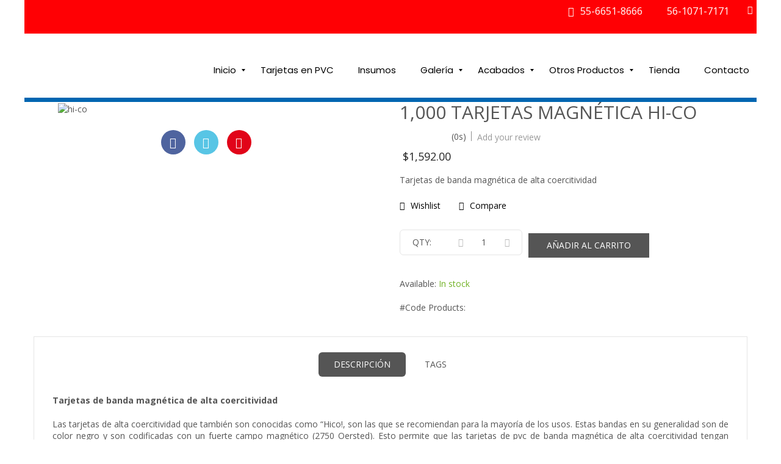

--- FILE ---
content_type: text/html; charset=UTF-8
request_url: https://tarjetasenpvc.mx/producto/1000-tarjetas-magnetica-hi-co/
body_size: 24277
content:
<!DOCTYPE html>
<html dir="ltr" lang="es"
	prefix="og: https://ogp.me/ns#" >
<head>
<meta charset="UTF-8">
<meta name="viewport" content="width=device-width, initial-scale=1">
<link rel="profile" href="http://gmpg.org/xfn/11">
<link rel="pingback" href="https://tarjetasenpvc.mx/xmlrpc.php">
				<script>document.documentElement.className = document.documentElement.className + ' yes-js js_active js'</script>
				<title>1,000 Tarjetas Magnética Hi-Co | Tarjetas en PVC</title>

		<!-- All in One SEO 4.3.5.1 - aioseo.com -->
		<meta name="robots" content="max-image-preview:large" />
		<link rel="canonical" href="https://tarjetasenpvc.mx/producto/1000-tarjetas-magnetica-hi-co/" />
		<meta name="generator" content="All in One SEO (AIOSEO) 4.3.5.1 " />
		<meta property="og:locale" content="es_ES" />
		<meta property="og:site_name" content="Tarjetas en PVC |" />
		<meta property="og:type" content="article" />
		<meta property="og:title" content="1,000 Tarjetas Magnética Hi-Co | Tarjetas en PVC" />
		<meta property="og:url" content="https://tarjetasenpvc.mx/producto/1000-tarjetas-magnetica-hi-co/" />
		<meta property="article:published_time" content="2020-09-10T19:16:05+00:00" />
		<meta property="article:modified_time" content="2020-09-10T19:48:06+00:00" />
		<meta name="twitter:card" content="summary" />
		<meta name="twitter:title" content="1,000 Tarjetas Magnética Hi-Co | Tarjetas en PVC" />
		<script type="application/ld+json" class="aioseo-schema">
			{"@context":"https:\/\/schema.org","@graph":[{"@type":"BreadcrumbList","@id":"https:\/\/tarjetasenpvc.mx\/producto\/1000-tarjetas-magnetica-hi-co\/#breadcrumblist","itemListElement":[{"@type":"ListItem","@id":"https:\/\/tarjetasenpvc.mx\/#listItem","position":1,"item":{"@type":"WebPage","@id":"https:\/\/tarjetasenpvc.mx\/","name":"Inicio","url":"https:\/\/tarjetasenpvc.mx\/"},"nextItem":"https:\/\/tarjetasenpvc.mx\/producto\/1000-tarjetas-magnetica-hi-co\/#listItem"},{"@type":"ListItem","@id":"https:\/\/tarjetasenpvc.mx\/producto\/1000-tarjetas-magnetica-hi-co\/#listItem","position":2,"item":{"@type":"WebPage","@id":"https:\/\/tarjetasenpvc.mx\/producto\/1000-tarjetas-magnetica-hi-co\/","name":"1,000 Tarjetas Magn\u00e9tica Hi-Co","url":"https:\/\/tarjetasenpvc.mx\/producto\/1000-tarjetas-magnetica-hi-co\/"},"previousItem":"https:\/\/tarjetasenpvc.mx\/#listItem"}]},{"@type":"ItemPage","@id":"https:\/\/tarjetasenpvc.mx\/producto\/1000-tarjetas-magnetica-hi-co\/#itempage","url":"https:\/\/tarjetasenpvc.mx\/producto\/1000-tarjetas-magnetica-hi-co\/","name":"1,000 Tarjetas Magn\u00e9tica Hi-Co | Tarjetas en PVC","inLanguage":"es-ES","isPartOf":{"@id":"https:\/\/tarjetasenpvc.mx\/#website"},"breadcrumb":{"@id":"https:\/\/tarjetasenpvc.mx\/producto\/1000-tarjetas-magnetica-hi-co\/#breadcrumblist"},"author":{"@id":"https:\/\/tarjetasenpvc.mx\/author\/ingrid\/#author"},"creator":{"@id":"https:\/\/tarjetasenpvc.mx\/author\/ingrid\/#author"},"image":{"@type":"ImageObject","url":"https:\/\/tarjetasenpvc.mx\/wp-content\/uploads\/2020\/09\/hi-co.jpg","@id":"https:\/\/tarjetasenpvc.mx\/#mainImage","width":800,"height":800},"primaryImageOfPage":{"@id":"https:\/\/tarjetasenpvc.mx\/producto\/1000-tarjetas-magnetica-hi-co\/#mainImage"},"datePublished":"2020-09-10T19:16:05+00:00","dateModified":"2020-09-10T19:48:06+00:00"},{"@type":"Organization","@id":"https:\/\/tarjetasenpvc.mx\/#organization","name":"Tarjetas en PVC","url":"https:\/\/tarjetasenpvc.mx\/"},{"@type":"Person","@id":"https:\/\/tarjetasenpvc.mx\/author\/ingrid\/#author","url":"https:\/\/tarjetasenpvc.mx\/author\/ingrid\/","name":"Ingrid","image":{"@type":"ImageObject","@id":"https:\/\/tarjetasenpvc.mx\/producto\/1000-tarjetas-magnetica-hi-co\/#authorImage","url":"https:\/\/secure.gravatar.com\/avatar\/b3c3003c38a8bbb1649a274e5c0ee4c4?s=96&d=mm&r=g","width":96,"height":96,"caption":"Ingrid"}},{"@type":"WebSite","@id":"https:\/\/tarjetasenpvc.mx\/#website","url":"https:\/\/tarjetasenpvc.mx\/","name":"Tarjetas en PVC","inLanguage":"es-ES","publisher":{"@id":"https:\/\/tarjetasenpvc.mx\/#organization"}}]}
		</script>
		<!-- All in One SEO -->

<link rel='dns-prefetch' href='//maps.google.com' />
<link rel='dns-prefetch' href='//fonts.googleapis.com' />
<link rel="alternate" type="application/rss+xml" title="Tarjetas en PVC &raquo; Feed" href="https://tarjetasenpvc.mx/feed/" />
<link rel="alternate" type="application/rss+xml" title="Tarjetas en PVC &raquo; Feed de los comentarios" href="https://tarjetasenpvc.mx/comments/feed/" />
<script type="text/javascript">
window._wpemojiSettings = {"baseUrl":"https:\/\/s.w.org\/images\/core\/emoji\/14.0.0\/72x72\/","ext":".png","svgUrl":"https:\/\/s.w.org\/images\/core\/emoji\/14.0.0\/svg\/","svgExt":".svg","source":{"concatemoji":"https:\/\/tarjetasenpvc.mx\/wp-includes\/js\/wp-emoji-release.min.js"}};
/*! This file is auto-generated */
!function(e,a,t){var n,r,o,i=a.createElement("canvas"),p=i.getContext&&i.getContext("2d");function s(e,t){p.clearRect(0,0,i.width,i.height),p.fillText(e,0,0);e=i.toDataURL();return p.clearRect(0,0,i.width,i.height),p.fillText(t,0,0),e===i.toDataURL()}function c(e){var t=a.createElement("script");t.src=e,t.defer=t.type="text/javascript",a.getElementsByTagName("head")[0].appendChild(t)}for(o=Array("flag","emoji"),t.supports={everything:!0,everythingExceptFlag:!0},r=0;r<o.length;r++)t.supports[o[r]]=function(e){if(p&&p.fillText)switch(p.textBaseline="top",p.font="600 32px Arial",e){case"flag":return s("\ud83c\udff3\ufe0f\u200d\u26a7\ufe0f","\ud83c\udff3\ufe0f\u200b\u26a7\ufe0f")?!1:!s("\ud83c\uddfa\ud83c\uddf3","\ud83c\uddfa\u200b\ud83c\uddf3")&&!s("\ud83c\udff4\udb40\udc67\udb40\udc62\udb40\udc65\udb40\udc6e\udb40\udc67\udb40\udc7f","\ud83c\udff4\u200b\udb40\udc67\u200b\udb40\udc62\u200b\udb40\udc65\u200b\udb40\udc6e\u200b\udb40\udc67\u200b\udb40\udc7f");case"emoji":return!s("\ud83e\udef1\ud83c\udffb\u200d\ud83e\udef2\ud83c\udfff","\ud83e\udef1\ud83c\udffb\u200b\ud83e\udef2\ud83c\udfff")}return!1}(o[r]),t.supports.everything=t.supports.everything&&t.supports[o[r]],"flag"!==o[r]&&(t.supports.everythingExceptFlag=t.supports.everythingExceptFlag&&t.supports[o[r]]);t.supports.everythingExceptFlag=t.supports.everythingExceptFlag&&!t.supports.flag,t.DOMReady=!1,t.readyCallback=function(){t.DOMReady=!0},t.supports.everything||(n=function(){t.readyCallback()},a.addEventListener?(a.addEventListener("DOMContentLoaded",n,!1),e.addEventListener("load",n,!1)):(e.attachEvent("onload",n),a.attachEvent("onreadystatechange",function(){"complete"===a.readyState&&t.readyCallback()})),(e=t.source||{}).concatemoji?c(e.concatemoji):e.wpemoji&&e.twemoji&&(c(e.twemoji),c(e.wpemoji)))}(window,document,window._wpemojiSettings);
</script>
<style type="text/css">
img.wp-smiley,
img.emoji {
	display: inline !important;
	border: none !important;
	box-shadow: none !important;
	height: 1em !important;
	width: 1em !important;
	margin: 0 0.07em !important;
	vertical-align: -0.1em !important;
	background: none !important;
	padding: 0 !important;
}
</style>
	
<link rel='stylesheet' id='wp-block-library-css' href='https://tarjetasenpvc.mx/wp-includes/css/dist/block-library/style.min.css' type='text/css' media='all' />
<link rel='stylesheet' id='wc-blocks-vendors-style-css' href='https://tarjetasenpvc.mx/wp-content/plugins/woocommerce/packages/woocommerce-blocks/build/wc-blocks-vendors-style.css' type='text/css' media='all' />
<link rel='stylesheet' id='wc-blocks-style-css' href='https://tarjetasenpvc.mx/wp-content/plugins/woocommerce/packages/woocommerce-blocks/build/wc-blocks-style.css' type='text/css' media='all' />
<style id='joinchat-button-style-inline-css' type='text/css'>
.wp-block-joinchat-button{border:none!important;text-align:center}.wp-block-joinchat-button figure{display:table;margin:0 auto;padding:0}.wp-block-joinchat-button figcaption{font:normal normal 400 .6em/2em var(--wp--preset--font-family--system-font,sans-serif);margin:0;padding:0}.wp-block-joinchat-button .joinchat-button__qr{background-color:#fff;border:6px solid #25d366;border-radius:30px;box-sizing:content-box;display:block;height:200px;margin:auto;overflow:hidden;padding:10px;width:200px}.wp-block-joinchat-button .joinchat-button__qr canvas,.wp-block-joinchat-button .joinchat-button__qr img{display:block;margin:auto}.wp-block-joinchat-button .joinchat-button__link{align-items:center;background-color:#25d366;border:6px solid #25d366;border-radius:30px;display:inline-flex;flex-flow:row nowrap;justify-content:center;line-height:1.25em;margin:0 auto;text-decoration:none}.wp-block-joinchat-button .joinchat-button__link:before{background:transparent var(--joinchat-ico) no-repeat center;background-size:100%;content:"";display:block;height:1.5em;margin:-.75em .75em -.75em 0;width:1.5em}.wp-block-joinchat-button figure+.joinchat-button__link{margin-top:10px}@media (orientation:landscape)and (min-height:481px),(orientation:portrait)and (min-width:481px){.wp-block-joinchat-button.joinchat-button--qr-only figure+.joinchat-button__link{display:none}}@media (max-width:480px),(orientation:landscape)and (max-height:480px){.wp-block-joinchat-button figure{display:none}}

</style>
<link rel='stylesheet' id='jquery-selectBox-css' href='https://tarjetasenpvc.mx/wp-content/plugins/yith-woocommerce-wishlist/assets/css/jquery.selectBox.css' type='text/css' media='all' />
<link rel='stylesheet' id='yith-wcwl-font-awesome-css' href='https://tarjetasenpvc.mx/wp-content/plugins/yith-woocommerce-wishlist/assets/css/font-awesome.css' type='text/css' media='all' />
<link rel='stylesheet' id='woocommerce_prettyPhoto_css-css' href='//tarjetasenpvc.mx/wp-content/plugins/woocommerce/assets/css/prettyPhoto.css' type='text/css' media='all' />
<link rel='stylesheet' id='yith-wcwl-main-css' href='https://tarjetasenpvc.mx/wp-content/plugins/yith-woocommerce-wishlist/assets/css/style.css' type='text/css' media='all' />
<link rel='stylesheet' id='classic-theme-styles-css' href='https://tarjetasenpvc.mx/wp-includes/css/classic-themes.min.css' type='text/css' media='all' />
<style id='global-styles-inline-css' type='text/css'>
body{--wp--preset--color--black: #000000;--wp--preset--color--cyan-bluish-gray: #abb8c3;--wp--preset--color--white: #ffffff;--wp--preset--color--pale-pink: #f78da7;--wp--preset--color--vivid-red: #cf2e2e;--wp--preset--color--luminous-vivid-orange: #ff6900;--wp--preset--color--luminous-vivid-amber: #fcb900;--wp--preset--color--light-green-cyan: #7bdcb5;--wp--preset--color--vivid-green-cyan: #00d084;--wp--preset--color--pale-cyan-blue: #8ed1fc;--wp--preset--color--vivid-cyan-blue: #0693e3;--wp--preset--color--vivid-purple: #9b51e0;--wp--preset--gradient--vivid-cyan-blue-to-vivid-purple: linear-gradient(135deg,rgba(6,147,227,1) 0%,rgb(155,81,224) 100%);--wp--preset--gradient--light-green-cyan-to-vivid-green-cyan: linear-gradient(135deg,rgb(122,220,180) 0%,rgb(0,208,130) 100%);--wp--preset--gradient--luminous-vivid-amber-to-luminous-vivid-orange: linear-gradient(135deg,rgba(252,185,0,1) 0%,rgba(255,105,0,1) 100%);--wp--preset--gradient--luminous-vivid-orange-to-vivid-red: linear-gradient(135deg,rgba(255,105,0,1) 0%,rgb(207,46,46) 100%);--wp--preset--gradient--very-light-gray-to-cyan-bluish-gray: linear-gradient(135deg,rgb(238,238,238) 0%,rgb(169,184,195) 100%);--wp--preset--gradient--cool-to-warm-spectrum: linear-gradient(135deg,rgb(74,234,220) 0%,rgb(151,120,209) 20%,rgb(207,42,186) 40%,rgb(238,44,130) 60%,rgb(251,105,98) 80%,rgb(254,248,76) 100%);--wp--preset--gradient--blush-light-purple: linear-gradient(135deg,rgb(255,206,236) 0%,rgb(152,150,240) 100%);--wp--preset--gradient--blush-bordeaux: linear-gradient(135deg,rgb(254,205,165) 0%,rgb(254,45,45) 50%,rgb(107,0,62) 100%);--wp--preset--gradient--luminous-dusk: linear-gradient(135deg,rgb(255,203,112) 0%,rgb(199,81,192) 50%,rgb(65,88,208) 100%);--wp--preset--gradient--pale-ocean: linear-gradient(135deg,rgb(255,245,203) 0%,rgb(182,227,212) 50%,rgb(51,167,181) 100%);--wp--preset--gradient--electric-grass: linear-gradient(135deg,rgb(202,248,128) 0%,rgb(113,206,126) 100%);--wp--preset--gradient--midnight: linear-gradient(135deg,rgb(2,3,129) 0%,rgb(40,116,252) 100%);--wp--preset--duotone--dark-grayscale: url('#wp-duotone-dark-grayscale');--wp--preset--duotone--grayscale: url('#wp-duotone-grayscale');--wp--preset--duotone--purple-yellow: url('#wp-duotone-purple-yellow');--wp--preset--duotone--blue-red: url('#wp-duotone-blue-red');--wp--preset--duotone--midnight: url('#wp-duotone-midnight');--wp--preset--duotone--magenta-yellow: url('#wp-duotone-magenta-yellow');--wp--preset--duotone--purple-green: url('#wp-duotone-purple-green');--wp--preset--duotone--blue-orange: url('#wp-duotone-blue-orange');--wp--preset--font-size--small: 13px;--wp--preset--font-size--medium: 20px;--wp--preset--font-size--large: 36px;--wp--preset--font-size--x-large: 42px;--wp--preset--spacing--20: 0.44rem;--wp--preset--spacing--30: 0.67rem;--wp--preset--spacing--40: 1rem;--wp--preset--spacing--50: 1.5rem;--wp--preset--spacing--60: 2.25rem;--wp--preset--spacing--70: 3.38rem;--wp--preset--spacing--80: 5.06rem;--wp--preset--shadow--natural: 6px 6px 9px rgba(0, 0, 0, 0.2);--wp--preset--shadow--deep: 12px 12px 50px rgba(0, 0, 0, 0.4);--wp--preset--shadow--sharp: 6px 6px 0px rgba(0, 0, 0, 0.2);--wp--preset--shadow--outlined: 6px 6px 0px -3px rgba(255, 255, 255, 1), 6px 6px rgba(0, 0, 0, 1);--wp--preset--shadow--crisp: 6px 6px 0px rgba(0, 0, 0, 1);}:where(.is-layout-flex){gap: 0.5em;}body .is-layout-flow > .alignleft{float: left;margin-inline-start: 0;margin-inline-end: 2em;}body .is-layout-flow > .alignright{float: right;margin-inline-start: 2em;margin-inline-end: 0;}body .is-layout-flow > .aligncenter{margin-left: auto !important;margin-right: auto !important;}body .is-layout-constrained > .alignleft{float: left;margin-inline-start: 0;margin-inline-end: 2em;}body .is-layout-constrained > .alignright{float: right;margin-inline-start: 2em;margin-inline-end: 0;}body .is-layout-constrained > .aligncenter{margin-left: auto !important;margin-right: auto !important;}body .is-layout-constrained > :where(:not(.alignleft):not(.alignright):not(.alignfull)){max-width: var(--wp--style--global--content-size);margin-left: auto !important;margin-right: auto !important;}body .is-layout-constrained > .alignwide{max-width: var(--wp--style--global--wide-size);}body .is-layout-flex{display: flex;}body .is-layout-flex{flex-wrap: wrap;align-items: center;}body .is-layout-flex > *{margin: 0;}:where(.wp-block-columns.is-layout-flex){gap: 2em;}.has-black-color{color: var(--wp--preset--color--black) !important;}.has-cyan-bluish-gray-color{color: var(--wp--preset--color--cyan-bluish-gray) !important;}.has-white-color{color: var(--wp--preset--color--white) !important;}.has-pale-pink-color{color: var(--wp--preset--color--pale-pink) !important;}.has-vivid-red-color{color: var(--wp--preset--color--vivid-red) !important;}.has-luminous-vivid-orange-color{color: var(--wp--preset--color--luminous-vivid-orange) !important;}.has-luminous-vivid-amber-color{color: var(--wp--preset--color--luminous-vivid-amber) !important;}.has-light-green-cyan-color{color: var(--wp--preset--color--light-green-cyan) !important;}.has-vivid-green-cyan-color{color: var(--wp--preset--color--vivid-green-cyan) !important;}.has-pale-cyan-blue-color{color: var(--wp--preset--color--pale-cyan-blue) !important;}.has-vivid-cyan-blue-color{color: var(--wp--preset--color--vivid-cyan-blue) !important;}.has-vivid-purple-color{color: var(--wp--preset--color--vivid-purple) !important;}.has-black-background-color{background-color: var(--wp--preset--color--black) !important;}.has-cyan-bluish-gray-background-color{background-color: var(--wp--preset--color--cyan-bluish-gray) !important;}.has-white-background-color{background-color: var(--wp--preset--color--white) !important;}.has-pale-pink-background-color{background-color: var(--wp--preset--color--pale-pink) !important;}.has-vivid-red-background-color{background-color: var(--wp--preset--color--vivid-red) !important;}.has-luminous-vivid-orange-background-color{background-color: var(--wp--preset--color--luminous-vivid-orange) !important;}.has-luminous-vivid-amber-background-color{background-color: var(--wp--preset--color--luminous-vivid-amber) !important;}.has-light-green-cyan-background-color{background-color: var(--wp--preset--color--light-green-cyan) !important;}.has-vivid-green-cyan-background-color{background-color: var(--wp--preset--color--vivid-green-cyan) !important;}.has-pale-cyan-blue-background-color{background-color: var(--wp--preset--color--pale-cyan-blue) !important;}.has-vivid-cyan-blue-background-color{background-color: var(--wp--preset--color--vivid-cyan-blue) !important;}.has-vivid-purple-background-color{background-color: var(--wp--preset--color--vivid-purple) !important;}.has-black-border-color{border-color: var(--wp--preset--color--black) !important;}.has-cyan-bluish-gray-border-color{border-color: var(--wp--preset--color--cyan-bluish-gray) !important;}.has-white-border-color{border-color: var(--wp--preset--color--white) !important;}.has-pale-pink-border-color{border-color: var(--wp--preset--color--pale-pink) !important;}.has-vivid-red-border-color{border-color: var(--wp--preset--color--vivid-red) !important;}.has-luminous-vivid-orange-border-color{border-color: var(--wp--preset--color--luminous-vivid-orange) !important;}.has-luminous-vivid-amber-border-color{border-color: var(--wp--preset--color--luminous-vivid-amber) !important;}.has-light-green-cyan-border-color{border-color: var(--wp--preset--color--light-green-cyan) !important;}.has-vivid-green-cyan-border-color{border-color: var(--wp--preset--color--vivid-green-cyan) !important;}.has-pale-cyan-blue-border-color{border-color: var(--wp--preset--color--pale-cyan-blue) !important;}.has-vivid-cyan-blue-border-color{border-color: var(--wp--preset--color--vivid-cyan-blue) !important;}.has-vivid-purple-border-color{border-color: var(--wp--preset--color--vivid-purple) !important;}.has-vivid-cyan-blue-to-vivid-purple-gradient-background{background: var(--wp--preset--gradient--vivid-cyan-blue-to-vivid-purple) !important;}.has-light-green-cyan-to-vivid-green-cyan-gradient-background{background: var(--wp--preset--gradient--light-green-cyan-to-vivid-green-cyan) !important;}.has-luminous-vivid-amber-to-luminous-vivid-orange-gradient-background{background: var(--wp--preset--gradient--luminous-vivid-amber-to-luminous-vivid-orange) !important;}.has-luminous-vivid-orange-to-vivid-red-gradient-background{background: var(--wp--preset--gradient--luminous-vivid-orange-to-vivid-red) !important;}.has-very-light-gray-to-cyan-bluish-gray-gradient-background{background: var(--wp--preset--gradient--very-light-gray-to-cyan-bluish-gray) !important;}.has-cool-to-warm-spectrum-gradient-background{background: var(--wp--preset--gradient--cool-to-warm-spectrum) !important;}.has-blush-light-purple-gradient-background{background: var(--wp--preset--gradient--blush-light-purple) !important;}.has-blush-bordeaux-gradient-background{background: var(--wp--preset--gradient--blush-bordeaux) !important;}.has-luminous-dusk-gradient-background{background: var(--wp--preset--gradient--luminous-dusk) !important;}.has-pale-ocean-gradient-background{background: var(--wp--preset--gradient--pale-ocean) !important;}.has-electric-grass-gradient-background{background: var(--wp--preset--gradient--electric-grass) !important;}.has-midnight-gradient-background{background: var(--wp--preset--gradient--midnight) !important;}.has-small-font-size{font-size: var(--wp--preset--font-size--small) !important;}.has-medium-font-size{font-size: var(--wp--preset--font-size--medium) !important;}.has-large-font-size{font-size: var(--wp--preset--font-size--large) !important;}.has-x-large-font-size{font-size: var(--wp--preset--font-size--x-large) !important;}
.wp-block-navigation a:where(:not(.wp-element-button)){color: inherit;}
:where(.wp-block-columns.is-layout-flex){gap: 2em;}
.wp-block-pullquote{font-size: 1.5em;line-height: 1.6;}
</style>
<link rel='stylesheet' id='contact-form-7-css' href='https://tarjetasenpvc.mx/wp-content/plugins/contact-form-7/includes/css/styles.css' type='text/css' media='all' />
<link rel='stylesheet' id='responsive-lightbox-nivo_lightbox-css-css' href='https://tarjetasenpvc.mx/wp-content/plugins/responsive-lightbox-lite/assets/nivo-lightbox/nivo-lightbox.css' type='text/css' media='all' />
<link rel='stylesheet' id='responsive-lightbox-nivo_lightbox-css-d-css' href='https://tarjetasenpvc.mx/wp-content/plugins/responsive-lightbox-lite/assets/nivo-lightbox/themes/default/default.css' type='text/css' media='all' />
<link rel='stylesheet' id='woocommerce-layout-css' href='https://tarjetasenpvc.mx/wp-content/plugins/woocommerce/assets/css/woocommerce-layout.css' type='text/css' media='all' />
<link rel='stylesheet' id='woocommerce-smallscreen-css' href='https://tarjetasenpvc.mx/wp-content/plugins/woocommerce/assets/css/woocommerce-smallscreen.css' type='text/css' media='only screen and (max-width: 768px)' />
<link rel='stylesheet' id='woocommerce-general-css' href='https://tarjetasenpvc.mx/wp-content/plugins/woocommerce/assets/css/woocommerce.css' type='text/css' media='all' />
<style id='woocommerce-inline-inline-css' type='text/css'>
.woocommerce form .form-row .required { visibility: visible; }
</style>
<link rel='stylesheet' id='jquery-colorbox-css' href='https://tarjetasenpvc.mx/wp-content/plugins/yith-woocommerce-compare/assets/css/colorbox.css' type='text/css' media='all' />
<link rel='stylesheet' id='mm_icomoon-css' href='https://tarjetasenpvc.mx/wp-content/plugins/mega_main_menu/framework/src/css/icomoon.css' type='text/css' media='all' />
<link rel='stylesheet' id='mmm_mega_main_menu-css' href='https://tarjetasenpvc.mx/wp-content/plugins/mega_main_menu/src/css/cache.skin.css' type='text/css' media='all' />
<link rel='stylesheet' id='s7upf-google-fonts-css' href='https://fonts.googleapis.com/css?family=Open+Sans%3A400%2C300%2C700&#038;ver=6.2.8' type='text/css' media='all' />
<link rel='stylesheet' id='bootstrap-css' href='https://tarjetasenpvc.mx/wp-content/themes/lucky/assets/css/lib/bootstrap.min.css' type='text/css' media='all' />
<link rel='stylesheet' id='font-awesome-css' href='https://tarjetasenpvc.mx/wp-content/themes/lucky/assets/css/lib/font-awesome.min.css' type='text/css' media='all' />
<style id='font-awesome-inline-css' type='text/css'>
[data-font="FontAwesome"]:before {font-family: 'FontAwesome' !important;content: attr(data-icon) !important;speak: none !important;font-weight: normal !important;font-variant: normal !important;text-transform: none !important;line-height: 1 !important;font-style: normal !important;-webkit-font-smoothing: antialiased !important;-moz-osx-font-smoothing: grayscale !important;}
</style>
<link rel='stylesheet' id='bootstrap-theme-css' href='https://tarjetasenpvc.mx/wp-content/themes/lucky/assets/css/lib/bootstrap-theme.css' type='text/css' media='all' />
<link rel='stylesheet' id='jquery-fancybox-css' href='https://tarjetasenpvc.mx/wp-content/themes/lucky/assets/css/lib/jquery.fancybox.css' type='text/css' media='all' />
<link rel='stylesheet' id='jquery-ui-css' href='https://tarjetasenpvc.mx/wp-content/themes/lucky/assets/css/lib/jquery-ui.css' type='text/css' media='all' />
<link rel='stylesheet' id='owl-carousel-css' href='https://tarjetasenpvc.mx/wp-content/themes/lucky/assets/css/lib/owl.carousel.rtl.css' type='text/css' media='all' />
<link rel='stylesheet' id='owl-transitions-css' href='https://tarjetasenpvc.mx/wp-content/themes/lucky/assets/css/lib/owl.transitions.css' type='text/css' media='all' />
<link rel='stylesheet' id='owl-theme-css' href='https://tarjetasenpvc.mx/wp-content/themes/lucky/assets/css/lib/owl.theme.css' type='text/css' media='all' />
<link rel='stylesheet' id='jquery-mCustomScrollbar-css' href='https://tarjetasenpvc.mx/wp-content/themes/lucky/assets/css/lib/jquery.mCustomScrollbar.css' type='text/css' media='all' />
<link rel='stylesheet' id='animate-css' href='https://tarjetasenpvc.mx/wp-content/themes/lucky/assets/css/lib/animate.css' type='text/css' media='all' />
<link rel='stylesheet' id='slick-css' href='https://tarjetasenpvc.mx/wp-content/themes/lucky/assets/css/lib/slick.css' type='text/css' media='all' />
<link rel='stylesheet' id='flipclock-css' href='https://tarjetasenpvc.mx/wp-content/themes/lucky/assets/css/lib/flipclock.css' type='text/css' media='all' />
<link rel='stylesheet' id='hover-css' href='https://tarjetasenpvc.mx/wp-content/themes/lucky/assets/css/lib/hover.css' type='text/css' media='all' />
<link rel='stylesheet' id='s7upf-color-css' href='https://tarjetasenpvc.mx/wp-content/themes/lucky/assets/css/lib/color.css' type='text/css' media='all' />
<link rel='stylesheet' id='s7upf-default-css' href='https://tarjetasenpvc.mx/wp-content/themes/lucky/assets/css/lib/theme.css' type='text/css' media='all' />
<link rel='stylesheet' id='s7upf-browser-css' href='https://tarjetasenpvc.mx/wp-content/themes/lucky/assets/css/lib/browser.css' type='text/css' media='all' />
<link rel='stylesheet' id='s7upf-theme-unitest-css' href='https://tarjetasenpvc.mx/wp-content/themes/lucky/assets/css/theme-unitest.css' type='text/css' media='all' />
<link rel='stylesheet' id='s7upf-theme-style-css' href='https://tarjetasenpvc.mx/wp-content/themes/lucky/assets/css/custom-style.css' type='text/css' media='all' />
<style id='s7upf-theme-style-inline-css' type='text/css'>
.color, a:focus, a:hover,.top-right>ul>li>a.mycart-link .number-cart-total,
    .comment-author a:hover, .comment-reply, .content-single .post-info .share-social a:hover, .content-single .post-info a:hover, .control-post .next-post:hover, .control-post .prev-post:hover, .item-post-gallery h3 a:hover, .item-service2:hover .service-info p, .item-service2:hover .service-info p a, .list-post-tags a:hover, .main-nav>ul>li:hover>a, .post-title a:hover,
    .banner-info.adv-info-style1 .shopnow:hover, .title-tab1 .list-none li.active a, .title-tab1 .list-none li:hover a,
    .btn-rect.dotted:hover,.download-link a:hover,.comment-form .controls a:hover,
    .owl-theme.arrow-style3 .owl-controls .owl-buttons div::after, .top-right.box-meta3>ul>li:hover>a,
    .item-product-masonry .product-title a:hover, .title-box5 .list-none li.active a,
    .deal-slider8 .owl-theme .owl-controls .owl-buttons div:hover, .hotdeal-countdown.clock-countdown .number, .top-right.box-meta8>ul>li:hover>a,
    .product-gallery a.bx-next:hover, .product-gallery a.bx-prev:hover,.deal-palallax .time_circles>div>.number,
    .banner-adv.item-adv11 .banner-info .color, .nav-tabs-icon>ul>li.active>a,
    .item-cat-hover-dir .btn-rect:hover, .title-tab2>ul>li.active>a,
    .owl-theme.arrow-style14 .owl-controls .owl-buttons div:hover, .text-info-special .title60 span,
    .item-hotcat14 .hotcat-info .title18 a:hover,.arrow-style14 .owl-theme .owl-controls .owl-buttons div:hover
    {color:#ff0004}
.register-box .link-signin:hover,.product-extra-link>a:hover,.product-thumb .quickview-link,
    .btn-product-loadmore:hover,.newsletter-form form input[type=submit]:hover, .post-thumb-zoom:hover, .radius.scroll-top:hover,
    .btn-rect:hover,.owl-theme .owl-controls .owl-buttons div:hover,.footer-menu-box .list-none>li a:hover::before, .footer-nav li a:hover::before,
    .btn-link-default:hover, .newsletter-footer input[type=submit]:hover,.social-footer>a:hover,
    .slider-range-price, .slider-range-price .ui-slider-handle.ui-state-default.ui-corner-all,
    .item-latest-news.style2 .readmore:hover,.banner-info.adv-info-style2 .title30, .slick-nav:hover,
    .woocommerce .widget_price_filter .ui-slider .ui-slider-range,.top-header.top-header5,.bg-color,
    .woocommerce button.button.alt:hover, .woocommerce #respond input#submit:hover, .woocommerce a.button:hover, .woocommerce button.button:hover, .woocommerce input.button:hover,
    .top-extra-deal li .btn-rect,.banner-slider11 .owl-theme .owl-controls .owl-page.active span,
    .nav-tabs-icon>ul>li.active>a::after,.percent-store, .product-extra-link11>a.addcart-link:hover,.about-testimo-slider,
    .inner-cat-hover-dir,.paginumber-slider .owl-theme .owl-controls .owl-page.active span,
    .item-hotcat14 .hotcat-info .btn-rect:hover,.about-testimonial,.item-service2:hover .service-icon a
    {background-color:#ff0004}
.btn-product-loadmore:hover,.btn-rect.dotted:hover,.tagcloud>a:hover,
    .footer-menu-box .list-none>li a:hover::before, .footer-nav li a:hover::before,.social-footer>a:hover,
    .woocommerce .widget_price_filter .ui-slider .ui-slider-handle,.deal-palallax .time_circles>div,
    .deal-control>ul>li>a.active,.box-product-type.shadow-box,.title16.title-box12,
    .item-product-deal12 .product-extra-link>a:hover,.paginumber-slider .owl-theme .owl-controls .owl-page.active span,
    .paginumber-slider .owl-theme .owl-controls .owl-page:hover span,.item-service2:hover .service-icon a
    {border-color: #ff0004}
.main-nav > ul > li > a,.main-nav.main-nav3>ul>li>a{color:#000000;}
.main-nav > ul > li:hover > a:focus,.main-nav > ul > li:hover > a,
    .main-nav > ul li.current-menu-ancestor > a,.main-nav > ul li.current-menu-item > a,
    .main-nav.main-nav3 > ul > li:hover > a:focus,.main-nav.main-nav3 > ul > li:hover > a,
    .main-nav.main-nav3 > ul li.current-menu-ancestor > a,.main-nav.main-nav3> ul li.current-menu-item > a
    {color:#0a0a0a}
.main-nav > ul > li.menu-item-has-children li > a{}
.main-nav > ul > li.menu-item-has-children li.menu-item-has-children:hover,
    .main-nav > ul > li.menu-item-has-children li.current-menu-ancestor,
    .main-nav > ul > li.menu-item-has-children li.current-menu-item,
    .main-nav>ul>li:not(.has-mega-menu) .sub-menu> li:hover,
    .main-nav > ul > li.menu-item-has-children li.current-menu-ancestor
    {background-color:#ffffff}

</style>
<link rel='stylesheet' id='s7upf-responsive-css' href='https://tarjetasenpvc.mx/wp-content/themes/lucky/assets/css/lib/responsive.css' type='text/css' media='all' />
<link rel='stylesheet' id='s7upf-responsive-fix-css' href='https://tarjetasenpvc.mx/wp-content/themes/lucky/assets/css/lib/responsive-fix.css' type='text/css' media='all' />
<link rel='stylesheet' id='s7upf-theme-default-css' href='https://tarjetasenpvc.mx/wp-content/themes/lucky/style.css' type='text/css' media='all' />
<link rel='stylesheet' id='joinchat-css' href='https://tarjetasenpvc.mx/wp-content/plugins/creame-whatsapp-me/public/css/joinchat-btn.min.css' type='text/css' media='all' />
<link rel='stylesheet' id='js_composer_custom_css-css' href='//tarjetasenpvc.mx/wp-content/uploads/js_composer/custom.css' type='text/css' media='all' />
<script type="text/template" id="tmpl-variation-template">
	<div class="woocommerce-variation-description">{{{ data.variation.variation_description }}}</div>
	<div class="woocommerce-variation-price">{{{ data.variation.price_html }}}</div>
	<div class="woocommerce-variation-availability">{{{ data.variation.availability_html }}}</div>
</script>
<script type="text/template" id="tmpl-unavailable-variation-template">
	<p>Lo siento, este producto no está disponible. Por favor, elige otra combinación.</p>
</script>
<script type='text/javascript' src='https://tarjetasenpvc.mx/wp-includes/js/jquery/jquery.min.js' id='jquery-core-js'></script>
<script type='text/javascript' src='https://tarjetasenpvc.mx/wp-includes/js/jquery/jquery-migrate.min.js' id='jquery-migrate-js'></script>
<script type='text/javascript' src='https://tarjetasenpvc.mx/wp-content/plugins/responsive-lightbox-lite/assets/nivo-lightbox/nivo-lightbox.min.js' id='responsive-lightbox-nivo_lightbox-js'></script>
<script type='text/javascript' id='responsive-lightbox-lite-script-js-extra'>
/* <![CDATA[ */
var rllArgs = {"script":"nivo_lightbox","selector":"lightbox","custom_events":""};
/* ]]> */
</script>
<script type='text/javascript' src='https://tarjetasenpvc.mx/wp-content/plugins/responsive-lightbox-lite/assets/inc/script.js' id='responsive-lightbox-lite-script-js'></script>
<script type='text/javascript' src='https://tarjetasenpvc.mx/wp-content/plugins/woocommerce/assets/js/jquery-blockui/jquery.blockUI.min.js' id='jquery-blockui-js'></script>
<script type='text/javascript' id='wc-add-to-cart-js-extra'>
/* <![CDATA[ */
var wc_add_to_cart_params = {"ajax_url":"\/wp-admin\/admin-ajax.php","wc_ajax_url":"\/?wc-ajax=%%endpoint%%","i18n_view_cart":"Ver carrito","cart_url":"https:\/\/tarjetasenpvc.mx\/cart\/","is_cart":"","cart_redirect_after_add":"no"};
/* ]]> */
</script>
<script type='text/javascript' src='https://tarjetasenpvc.mx/wp-content/plugins/woocommerce/assets/js/frontend/add-to-cart.min.js' id='wc-add-to-cart-js'></script>
<script type='text/javascript' src='https://tarjetasenpvc.mx/wp-content/plugins/js_composer/assets/js/vendors/woocommerce-add-to-cart.js' id='vc_woocommerce-add-to-cart-js-js'></script>
<script type='text/javascript' src='https://tarjetasenpvc.mx/wp-content/plugins/mega_main_menu/src/js/frontend.js' id='mmm_menu_functions-js'></script>
<link rel="https://api.w.org/" href="https://tarjetasenpvc.mx/wp-json/" /><link rel="alternate" type="application/json" href="https://tarjetasenpvc.mx/wp-json/wp/v3/product/3657" /><link rel="EditURI" type="application/rsd+xml" title="RSD" href="https://tarjetasenpvc.mx/xmlrpc.php?rsd" />
<link rel="wlwmanifest" type="application/wlwmanifest+xml" href="https://tarjetasenpvc.mx/wp-includes/wlwmanifest.xml" />
<meta name="generator" content="WordPress 6.2.8" />
<meta name="generator" content="WooCommerce 7.6.0" />
<link rel='shortlink' href='https://tarjetasenpvc.mx/?p=3657' />
<link rel="alternate" type="application/json+oembed" href="https://tarjetasenpvc.mx/wp-json/oembed/1.0/embed?url=https%3A%2F%2Ftarjetasenpvc.mx%2Fproducto%2F1000-tarjetas-magnetica-hi-co%2F" />
<link rel="alternate" type="text/xml+oembed" href="https://tarjetasenpvc.mx/wp-json/oembed/1.0/embed?url=https%3A%2F%2Ftarjetasenpvc.mx%2Fproducto%2F1000-tarjetas-magnetica-hi-co%2F&#038;format=xml" />
	<noscript><style>.woocommerce-product-gallery{ opacity: 1 !important; }</style></noscript>
	<meta name="generator" content="Powered by WPBakery Page Builder - drag and drop page builder for WordPress."/>
		<style type="text/css" id="wp-custom-css">
			.top-right.box-meta3>ul>li {
    margin: 0 -28px;
    margin-top: -28px;
}
.anuncio{
	display:block;
	position: fixed;
    top: 40% ;
    right: 0px;
    z-index: 99999;
    
    padding: 0px;
    -webkit-border-radius: 10px 0px 0px 10px;
    border-radius: 10px 0px 0px 10px;
}
.product-gallery #bx-pager{
	display:none;
}
.item-slider {width:70%; margin:0px auto;}

@media (max-width:750px ){
.item-slider {
width:100%;
	height:auto;}
}
	
a:hover {color:#9e0000;}


@media (max-width: 750px) {
	.logo {
		size: small;
		width:auto;
		height:auto;
	}
	
.joinchat__button{
	margin-left:-45px;
	bottom: 70px;
}

}

.wpcf7-form {color:white; font-family:Poppins;}

.wpcf7-form-control {color:black;}
.bread-crumb  {display: none;}

a {
    color: #000;
   
}
.product-thumb .quickview-link{
	display:none;
}
.woocommerce div.product.product-extra-link{
	display:none;
}
.product-thumb .product-rate{
	display:none;
}

.footer {
    background: #ff0004;
    margin-top: 0px;
    padding: 20px 0 0;
}
@media (max-width:750px ){
#mega_main_menu * {

    margin-top:15px;
}
	    .logo {
   margin-left: 80px;
        margin-top: 20px;
    }
	.top-right.box-meta3>ul {
    margin: 015px;
}
}
		</style>
		<noscript><style> .wpb_animate_when_almost_visible { opacity: 1; }</style></noscript></head>
<body class="product-template-default single single-product postid-3657 theme-lucky mmm mega_main_menu-2-1-2 woocommerce woocommerce-page woocommerce-no-js theme-ver-3.9 wpb-js-composer js-comp-ver-6.9.0 vc_responsive">
<div class="wrap">
            <div id="header" class="header header-page">
            <div class="container">
                <div data-vc-full-width="true" data-vc-full-width-init="false" class="vc_row wpb_row top-header vc_custom_1578611861793 vc_row-has-fill"><div class="wpb_column column_container col-sm-6 vc_hidden-xs"><div class="vc_column-inner"><div class="wpb_wrapper"></div></div></div><div class="wpb_column column_container col-sm-6"><div class="vc_column-inner vc_custom_1578697646282"><div class="wpb_wrapper"><div class="vc_row wpb_row vc_inner"><div class="wpb_column column_container col-sm-12"><div class="vc_column-inner"><div class="wpb_wrapper">
	<div class="wpb_text_column wpb_content_element  vc_custom_1709754948403" >
		<div class="wpb_wrapper">
			<p style="text-align: right;"><a style="font-size: 16px; color: #fff;" href="tel:5566518666"><i class="fa fa-phone" style="margin-left: 10px; margin-right: 10px;"></i><img class="alignnone wp-image-3763" src="https://tarjetasenpvc.mx/wp-content/uploads/2023/10/bandera-mexico_Mesa-de-trabajo-1.png" alt="" width="26" height="17" />55-6651-8666       </a> <img class="alignnone wp-image-3597" src="https://tarjetasenpvc.mx/wp-content/uploads/2020/04/whats_Mesa-de-trabajo-1-1-296x300.png" alt="" width="21" height="21" />  <a style="font-size: 16px; color: #fff;" href="https://wa.me/5215610717171">56-1071-7171</a></p>

		</div>
	</div>
<div class="top-right box-meta3">
                        <ul class="list-inline"><li class="info-cart cart-header-2">
                                <a href="#" class="mycart-link icon-cart"><i class="fa fa-opencart" aria-hidden="true"></i>  My Cart <span class="number-cart-total cart-item-count">0</span></a>
                                <div class="inner-cart-info">
                                    <h2><span class="cart-item-count">0</span> items</h2>
                                    <div class="mini-cart-content"><ul class="info-list-cart"><li class="item-info-cart"><h3>No product in cart</h3></li></ul></div>
                                </div>
                                <input id="num-decimal" type="hidden" value="2">
                                <input id="currency" type="hidden" value=".MXN">
                            </li></ul>
                    </div></div></div></div></div></div></div></div></div><div class="vc_row-full-width vc_clearfix"></div><div class="vc_row wpb_row vc_custom_1578699757348"><div class="wpb_column column_container col-sm-3"><div class="vc_column-inner"><div class="wpb_wrapper"><div class="logo">
                            <h1 class="hidden">Tarjetas en PVC</h1>
                            <a href="https://tarjetasenpvc.mx"><img src="https://tarjetasenpvc.mx/wp-content/uploads/2019/05/logo_shark-05-100.jpg" alt=""></a>   
                        </div></div></div></div><div class="wpb_column column_container col-sm-9 col-has-fill"><div class="vc_column-inner vc_custom_1579823467092"><div class="wpb_wrapper"><nav class="main-nav main-nav1">
                            <a href="#" class="btn-menu-hover"><i class="fa fa-bars" aria-hidden="true"></i></a>
<!-- begin "mega_main_menu" -->
<div id="mega_main_menu" class="primary primary_style-flat icons-left first-lvl-align-left first-lvl-separator-smooth direction-horizontal fullwidth-enable pushing_content-disable mobile_minimized-enable dropdowns_trigger-hover dropdowns_animation-anim_5 no-logo no-search no-woo_cart no-buddypress responsive-enable coercive_styles-disable indefinite_location_mode-disable language_direction-ltr version-2-1-2 mega_main mega_main_menu">
	<div class="menu_holder">
	<div class="mmm_fullwidth_container"></div><!-- class="fullwidth_container" -->
		<div class="menu_inner">
			<span class="nav_logo">
				<a class="mobile_toggle">
					<span class="mobile_button">
						 &nbsp;
						<span class="symbol_menu">&equiv;</span>
						<span class="symbol_cross">&#x2573;</span>
					</span><!-- class="mobile_button" -->
				</a>
			</span><!-- /class="nav_logo" -->
				<ul id="mega_main_menu_ul" class="mega_main_menu_ul">
<li id="menu-item-2052" class="menu-item menu-item-type-custom menu-item-object-custom menu-item-home menu-item-has-children menu-item-2052 default_dropdown default_style drop_to_right submenu_default_width columns1">
	<a href="http://tarjetasenpvc.mx/" class="item_link  disable_icon" tabindex="1">
		<i class=""></i> 
		<span class="link_content">
			<span class="link_text">
				Inicio
			</span>
		</span>
	</a>
	<ul class="mega_dropdown">
	<li id="menu-item-2051" class="menu-item menu-item-type-post_type menu-item-object-page menu-item-2051 default_dropdown default_style drop_to_right submenu_default_width columns1">
		<a href="https://tarjetasenpvc.mx/quienes-somos/" class="item_link  with_icon" tabindex="2">
			<i class="ci-icon-ICONO-MENU"></i> 
			<span class="link_content">
				<span class="link_text">
					Quienes Somos
				</span>
			</span>
		</a>
	</li>
	</ul><!-- /.mega_dropdown -->
</li>
<li id="menu-item-3450" class="menu-item menu-item-type-post_type menu-item-object-page menu-item-3450 default_dropdown default_style drop_to_right submenu_default_width columns1">
	<a href="https://tarjetasenpvc.mx/credenciales-en-pvc/" class="item_link  disable_icon" tabindex="3">
		<i class=""></i> 
		<span class="link_content">
			<span class="link_text">
				Tarjetas en PVC
			</span>
		</span>
	</a>
</li>
<li id="menu-item-3542" class="menu-item menu-item-type-post_type menu-item-object-page menu-item-3542 default_dropdown default_style drop_to_right submenu_default_width columns1">
	<a href="https://tarjetasenpvc.mx/insumos/" class="item_link  disable_icon" tabindex="4">
		<i class=""></i> 
		<span class="link_content">
			<span class="link_text">
				Insumos
			</span>
		</span>
	</a>
</li>
<li id="menu-item-3449" class="menu-item menu-item-type-post_type menu-item-object-page menu-item-has-children menu-item-3449 multicolumn_dropdown default_style drop_to_right submenu_default_width columns2">
	<a href="https://tarjetasenpvc.mx/tarjetas/" class="item_link  disable_icon" tabindex="5">
		<i class=""></i> 
		<span class="link_content">
			<span class="link_text">
				Galería
			</span>
		</span>
	</a>
	<ul class="mega_dropdown">
	<li id="menu-item-2072" class="menu-item menu-item-type-post_type menu-item-object-page menu-item-2072 default_dropdown default_style drop_to_right submenu_default_width columns1" style="width:50%;">
		<a href="https://tarjetasenpvc.mx/abonos/" class="item_link  with_icon" tabindex="6">
			<i class="ci-icon-ICONO-MENU"></i> 
			<span class="link_content">
				<span class="link_text">
					Abonos
				</span>
			</span>
		</a>
	</li>
	<li id="menu-item-2075" class="menu-item menu-item-type-post_type menu-item-object-page menu-item-2075 default_dropdown default_style drop_to_right submenu_default_width columns1" style="width:50%;">
		<a href="https://tarjetasenpvc.mx/descuentos/" class="item_link  with_icon" tabindex="7">
			<i class="ci-icon-ICONO-MENU"></i> 
			<span class="link_content">
				<span class="link_text">
					Descuentos
				</span>
			</span>
		</a>
	</li>
	<li id="menu-item-2079" class="menu-item menu-item-type-post_type menu-item-object-page menu-item-2079 default_dropdown default_style drop_to_right submenu_default_width columns1" style="width:50%;">
		<a href="https://tarjetasenpvc.mx/invitaciones/" class="item_link  with_icon" tabindex="8">
			<i class="ci-icon-ICONO-MENU"></i> 
			<span class="link_content">
				<span class="link_text">
					Invitaciones
				</span>
			</span>
		</a>
	</li>
	<li id="menu-item-2082" class="menu-item menu-item-type-post_type menu-item-object-page menu-item-2082 default_dropdown default_style drop_to_right submenu_default_width columns1" style="width:50%;">
		<a href="https://tarjetasenpvc.mx/membresias/" class="item_link  with_icon" tabindex="9">
			<i class="ci-icon-ICONO-MENU"></i> 
			<span class="link_content">
				<span class="link_text">
					Membresias
				</span>
			</span>
		</a>
	</li>
	<li id="menu-item-2084" class="menu-item menu-item-type-post_type menu-item-object-page menu-item-2084 default_dropdown default_style drop_to_right submenu_default_width columns1" style="width:50%;">
		<a href="https://tarjetasenpvc.mx/seguros/" class="item_link  with_icon" tabindex="10">
			<i class="ci-icon-ICONO-MENU"></i> 
			<span class="link_content">
				<span class="link_text">
					Seguros
				</span>
			</span>
		</a>
	</li>
	<li id="menu-item-2088" class="menu-item menu-item-type-post_type menu-item-object-page menu-item-2088 default_dropdown default_style drop_to_right submenu_default_width columns1" style="width:50%;">
		<a href="https://tarjetasenpvc.mx/calendarios/" class="item_link  with_icon" tabindex="11">
			<i class="ci-icon-ICONO-MENU"></i> 
			<span class="link_content">
				<span class="link_text">
					Calendarios
				</span>
			</span>
		</a>
	</li>
	<li id="menu-item-2091" class="menu-item menu-item-type-post_type menu-item-object-page menu-item-2091 default_dropdown default_style drop_to_right submenu_default_width columns1" style="width:50%;">
		<a href="https://tarjetasenpvc.mx/gafetes-plasticos/" class="item_link  with_icon" tabindex="12">
			<i class="ci-icon-ICONO-MENU"></i> 
			<span class="link_content">
				<span class="link_text">
					Gafetes Plásticos
				</span>
			</span>
		</a>
	</li>
	<li id="menu-item-2094" class="menu-item menu-item-type-post_type menu-item-object-page menu-item-2094 default_dropdown default_style drop_to_right submenu_default_width columns1" style="width:50%;">
		<a href="https://tarjetasenpvc.mx/juegos/" class="item_link  with_icon" tabindex="13">
			<i class="ci-icon-ICONO-MENU"></i> 
			<span class="link_content">
				<span class="link_text">
					Juegos
				</span>
			</span>
		</a>
	</li>
	<li id="menu-item-2097" class="menu-item menu-item-type-post_type menu-item-object-page menu-item-2097 default_dropdown default_style drop_to_right submenu_default_width columns1" style="width:50%;">
		<a href="https://tarjetasenpvc.mx/telefonicas/" class="item_link  with_icon" tabindex="14">
			<i class="ci-icon-ICONO-MENU"></i> 
			<span class="link_content">
				<span class="link_text">
					Telefónicas
				</span>
			</span>
		</a>
	</li>
	<li id="menu-item-2100" class="menu-item menu-item-type-post_type menu-item-object-page menu-item-2100 default_dropdown default_style drop_to_right submenu_default_width columns1" style="width:50%;">
		<a href="https://tarjetasenpvc.mx/cliente-frecuente/" class="item_link  with_icon" tabindex="15">
			<i class="ci-icon-ICONO-MENU"></i> 
			<span class="link_content">
				<span class="link_text">
					Cliente Frecuente
				</span>
			</span>
		</a>
	</li>
	<li id="menu-item-2108" class="menu-item menu-item-type-post_type menu-item-object-page menu-item-2108 default_dropdown default_style drop_to_right submenu_default_width columns1" style="width:50%;">
		<a href="https://tarjetasenpvc.mx/llaves-de-acceso/" class="item_link  with_icon" tabindex="16">
			<i class="ci-icon-ICONO-MENU"></i> 
			<span class="link_content">
				<span class="link_text">
					Llaves de Acceso
				</span>
			</span>
		</a>
	</li>
	<li id="menu-item-2115" class="menu-item menu-item-type-post_type menu-item-object-page menu-item-2115 default_dropdown default_style drop_to_right submenu_default_width columns1" style="width:50%;">
		<a href="https://tarjetasenpvc.mx/certificado-de-regalo/" class="item_link  with_icon" tabindex="17">
			<i class="ci-icon-ICONO-MENU"></i> 
			<span class="link_content">
				<span class="link_text">
					Certificado de Regalo
				</span>
			</span>
		</a>
	</li>
	<li id="menu-item-2114" class="menu-item menu-item-type-post_type menu-item-object-page menu-item-2114 default_dropdown default_style drop_to_right submenu_default_width columns1" style="width:50%;">
		<a href="https://tarjetasenpvc.mx/identificaciones/" class="item_link  with_icon" tabindex="18">
			<i class="ci-icon-ICONO-MENU"></i> 
			<span class="link_content">
				<span class="link_text">
					Identificaciones
				</span>
			</span>
		</a>
	</li>
	<li id="menu-item-2118" class="menu-item menu-item-type-post_type menu-item-object-page menu-item-2118 default_dropdown default_style drop_to_right submenu_default_width columns1" style="width:50%;">
		<a href="https://tarjetasenpvc.mx/gasolineras/" class="item_link  with_icon" tabindex="19">
			<i class="ci-icon-ICONO-MENU"></i> 
			<span class="link_content">
				<span class="link_text">
					Gasolineras
				</span>
			</span>
		</a>
	</li>
	<li id="menu-item-2124" class="menu-item menu-item-type-post_type menu-item-object-page menu-item-2124 default_dropdown default_style drop_to_right submenu_default_width columns1" style="width:50%;">
		<a href="https://tarjetasenpvc.mx/vip/" class="item_link  with_icon" tabindex="20">
			<i class="ci-icon-ICONO-MENU"></i> 
			<span class="link_content">
				<span class="link_text">
					VIP
				</span>
			</span>
		</a>
	</li>
	<li id="menu-item-2127" class="menu-item menu-item-type-post_type menu-item-object-page menu-item-2127 default_dropdown default_style drop_to_right submenu_default_width columns1" style="width:50%;">
		<a href="https://tarjetasenpvc.mx/tarjetas-de-presentacion/" class="item_link  with_icon" tabindex="21">
			<i class="ci-icon-ICONO-MENU"></i> 
			<span class="link_content">
				<span class="link_text">
					Tarjetas de Presentación
				</span>
			</span>
		</a>
	</li>
	</ul><!-- /.mega_dropdown -->
</li>
<li id="menu-item-2056" class="menu-item menu-item-type-custom menu-item-object-custom menu-item-has-children menu-item-2056 multicolumn_dropdown default_style drop_to_right submenu_full_width columns3">
	<a href="https://tarjetasenpvc.mx/acabados-superficie/" class="item_link  disable_icon" tabindex="22">
		<i class=""></i> 
		<span class="link_content">
			<span class="link_text">
				Acabados
			</span>
		</span>
	</a>
	<ul class="mega_dropdown">
	<li id="menu-item-2130" class="menu-item menu-item-type-post_type menu-item-object-page menu-item-2130 default_dropdown default_style drop_to_right submenu_default_width columns1" style="width:33.333333333333%;">
		<a href="https://tarjetasenpvc.mx/acabados-superficie/" class="item_link  with_icon" tabindex="23">
			<i class="ci-icon-ICONO-MENU"></i> 
			<span class="link_content">
				<span class="link_text">
					Acabados Superficie
				</span>
			</span>
		</a>
	</li>
	<li id="menu-item-2133" class="menu-item menu-item-type-post_type menu-item-object-page menu-item-2133 default_dropdown default_style drop_to_right submenu_default_width columns1" style="width:33.333333333333%;">
		<a href="https://tarjetasenpvc.mx/tarjetas-transparentes/" class="item_link  with_icon" tabindex="24">
			<i class="ci-icon-ICONO-MENU"></i> 
			<span class="link_content">
				<span class="link_text">
					Tarjetas Transparentes
				</span>
			</span>
		</a>
	</li>
	<li id="menu-item-2138" class="menu-item menu-item-type-post_type menu-item-object-page menu-item-2138 default_dropdown default_style drop_to_right submenu_default_width columns1" style="width:33.333333333333%;">
		<a href="https://tarjetasenpvc.mx/perforacion/" class="item_link  with_icon" tabindex="25">
			<i class="ci-icon-ICONO-MENU"></i> 
			<span class="link_content">
				<span class="link_text">
					Perforación
				</span>
			</span>
		</a>
	</li>
	<li id="menu-item-2139" class="menu-item menu-item-type-post_type menu-item-object-page menu-item-2139 default_dropdown default_style drop_to_right submenu_default_width columns1" style="width:33.333333333333%;">
		<a href="https://tarjetasenpvc.mx/fondo-metalico/" class="item_link  with_icon" tabindex="26">
			<i class="ci-icon-ICONO-MENU"></i> 
			<span class="link_content">
				<span class="link_text">
					Fondo Metálico
				</span>
			</span>
		</a>
	</li>
	<li id="menu-item-2142" class="menu-item menu-item-type-post_type menu-item-object-page menu-item-2142 default_dropdown default_style drop_to_right submenu_default_width columns1" style="width:33.333333333333%;">
		<a href="https://tarjetasenpvc.mx/embolsado/" class="item_link  with_icon" tabindex="27">
			<i class="ci-icon-ICONO-MENU"></i> 
			<span class="link_content">
				<span class="link_text">
					Embolsado
				</span>
			</span>
		</a>
	</li>
	<li id="menu-item-2145" class="menu-item menu-item-type-post_type menu-item-object-page menu-item-2145 default_dropdown default_style drop_to_right submenu_default_width columns1" style="width:33.333333333333%;">
		<a href="https://tarjetasenpvc.mx/chip-de-proximidad/" class="item_link  with_icon" tabindex="28">
			<i class="ci-icon-ICONO-MENU"></i> 
			<span class="link_content">
				<span class="link_text">
					Chip de Proximidad
				</span>
			</span>
		</a>
	</li>
	<li id="menu-item-2149" class="menu-item menu-item-type-post_type menu-item-object-page menu-item-2149 default_dropdown default_style drop_to_right submenu_default_width columns1" style="width:33.333333333333%;">
		<a href="https://tarjetasenpvc.mx/scratch-off/" class="item_link  with_icon" tabindex="29">
			<i class="ci-icon-ICONO-MENU"></i> 
			<span class="link_content">
				<span class="link_text">
					Scratch Off
				</span>
			</span>
		</a>
	</li>
	<li id="menu-item-2152" class="menu-item menu-item-type-post_type menu-item-object-page menu-item-2152 default_dropdown default_style drop_to_right submenu_default_width columns1" style="width:33.333333333333%;">
		<a href="https://tarjetasenpvc.mx/panel-de-escritura/" class="item_link  with_icon" tabindex="30">
			<i class="ci-icon-ICONO-MENU"></i> 
			<span class="link_content">
				<span class="link_text">
					Panel de Escritura
				</span>
			</span>
		</a>
	</li>
	<li id="menu-item-2155" class="menu-item menu-item-type-post_type menu-item-object-page menu-item-2155 default_dropdown default_style drop_to_right submenu_default_width columns1" style="width:33.333333333333%;">
		<a href="https://tarjetasenpvc.mx/holograma/" class="item_link  with_icon" tabindex="31">
			<i class="ci-icon-ICONO-MENU"></i> 
			<span class="link_content">
				<span class="link_text">
					Holograma
				</span>
			</span>
		</a>
	</li>
	<li id="menu-item-2158" class="menu-item menu-item-type-post_type menu-item-object-page menu-item-2158 default_dropdown default_style drop_to_right submenu_default_width columns1" style="width:33.333333333333%;">
		<a href="https://tarjetasenpvc.mx/codigo-de-barras/" class="item_link  with_icon" tabindex="32">
			<i class="ci-icon-ICONO-MENU"></i> 
			<span class="link_content">
				<span class="link_text">
					Código de Barras
				</span>
			</span>
		</a>
	</li>
	<li id="menu-item-2161" class="menu-item menu-item-type-post_type menu-item-object-page menu-item-2161 default_dropdown default_style drop_to_right submenu_default_width columns1" style="width:33.333333333333%;">
		<a href="https://tarjetasenpvc.mx/tinta-luz-uv/" class="item_link  with_icon" tabindex="33">
			<i class="ci-icon-ICONO-MENU"></i> 
			<span class="link_content">
				<span class="link_text">
					Tinta Luz UV
				</span>
			</span>
		</a>
	</li>
	<li id="menu-item-2164" class="menu-item menu-item-type-post_type menu-item-object-page menu-item-2164 default_dropdown default_style drop_to_right submenu_default_width columns1" style="width:33.333333333333%;">
		<a href="https://tarjetasenpvc.mx/embozado/" class="item_link  with_icon" tabindex="34">
			<i class="ci-icon-ICONO-MENU"></i> 
			<span class="link_content">
				<span class="link_text">
					Embozado
				</span>
			</span>
		</a>
	</li>
	<li id="menu-item-2167" class="menu-item menu-item-type-post_type menu-item-object-page menu-item-2167 default_dropdown default_style drop_to_right submenu_default_width columns1" style="width:33.333333333333%;">
		<a href="https://tarjetasenpvc.mx/personalizado/" class="item_link  with_icon" tabindex="35">
			<i class="ci-icon-ICONO-MENU"></i> 
			<span class="link_content">
				<span class="link_text">
					Personalizado
				</span>
			</span>
		</a>
	</li>
	<li id="menu-item-2170" class="menu-item menu-item-type-post_type menu-item-object-page menu-item-2170 default_dropdown default_style drop_to_right submenu_default_width columns1" style="width:33.333333333333%;">
		<a href="https://tarjetasenpvc.mx/cinta-magnetica/" class="item_link  with_icon" tabindex="36">
			<i class="ci-icon-ICONO-MENU"></i> 
			<span class="link_content">
				<span class="link_text">
					Cinta Magnética
				</span>
			</span>
		</a>
	</li>
	<li id="menu-item-2173" class="menu-item menu-item-type-post_type menu-item-object-page menu-item-2173 default_dropdown default_style drop_to_right submenu_default_width columns1" style="width:33.333333333333%;">
		<a href="https://tarjetasenpvc.mx/barniz-a-registro/" class="item_link  with_icon" tabindex="37">
			<i class="ci-icon-ICONO-MENU"></i> 
			<span class="link_content">
				<span class="link_text">
					Barniz a Registro
				</span>
			</span>
		</a>
	</li>
	<li id="menu-item-2176" class="menu-item menu-item-type-post_type menu-item-object-page menu-item-2176 default_dropdown default_style drop_to_right submenu_default_width columns1" style="width:33.333333333333%;">
		<a href="https://tarjetasenpvc.mx/chip-estandar/" class="item_link  with_icon" tabindex="38">
			<i class="ci-icon-ICONO-MENU"></i> 
			<span class="link_content">
				<span class="link_text">
					Chip Estandar
				</span>
			</span>
		</a>
	</li>
	<li id="menu-item-2179" class="menu-item menu-item-type-post_type menu-item-object-page menu-item-2179 default_dropdown default_style drop_to_right submenu_default_width columns1" style="width:33.333333333333%;">
		<a href="https://tarjetasenpvc.mx/folio/" class="item_link  with_icon" tabindex="39">
			<i class="ci-icon-ICONO-MENU"></i> 
			<span class="link_content">
				<span class="link_text">
					Folio
				</span>
			</span>
		</a>
	</li>
	<li id="menu-item-2183" class="menu-item menu-item-type-post_type menu-item-object-page menu-item-2183 default_dropdown default_style drop_to_right submenu_default_width columns1" style="width:33.333333333333%;">
		<a href="https://tarjetasenpvc.mx/panel-de-firma/" class="item_link  with_icon" tabindex="40">
			<i class="ci-icon-ICONO-MENU"></i> 
			<span class="link_content">
				<span class="link_text">
					Panel de Firma
				</span>
			</span>
		</a>
	</li>
	<li id="menu-item-2185" class="menu-item menu-item-type-post_type menu-item-object-page menu-item-2185 default_dropdown default_style drop_to_right submenu_default_width columns1" style="width:33.333333333333%;">
		<a href="https://tarjetasenpvc.mx/suajes/" class="item_link  with_icon" tabindex="41">
			<i class="ci-icon-ICONO-MENU"></i> 
			<span class="link_content">
				<span class="link_text">
					Suajes
				</span>
			</span>
		</a>
	</li>
	</ul><!-- /.mega_dropdown -->
</li>
<li id="menu-item-2057" class="menu-item menu-item-type-custom menu-item-object-custom menu-item-has-children menu-item-2057 default_dropdown default_style drop_to_right submenu_default_width columns1">
	<a href="https://tarjetasenpvc.mx/porta-tarjetas/" class="item_link  disable_icon" tabindex="42">
		<i class=""></i> 
		<span class="link_content">
			<span class="link_text">
				Otros Productos
			</span>
		</span>
	</a>
	<ul class="mega_dropdown">
	<li id="menu-item-2188" class="menu-item menu-item-type-post_type menu-item-object-page menu-item-2188 default_dropdown default_style drop_to_right submenu_default_width columns1">
		<a href="https://tarjetasenpvc.mx/porta-tarjetas/" class="item_link  with_icon" tabindex="43">
			<i class="ci-icon-ICONO-MENU"></i> 
			<span class="link_content">
				<span class="link_text">
					Porta Tarjetas
				</span>
			</span>
		</a>
	</li>
	<li id="menu-item-2191" class="menu-item menu-item-type-post_type menu-item-object-page menu-item-2191 default_dropdown default_style drop_to_right submenu_default_width columns1">
		<a href="https://tarjetasenpvc.mx/display-para-tarjetas/" class="item_link  with_icon" tabindex="44">
			<i class="ci-icon-ICONO-MENU"></i> 
			<span class="link_content">
				<span class="link_text">
					Display para tarjetas
				</span>
			</span>
		</a>
	</li>
	<li id="menu-item-2194" class="menu-item menu-item-type-post_type menu-item-object-page menu-item-2194 default_dropdown default_style drop_to_right submenu_default_width columns1">
		<a href="https://tarjetasenpvc.mx/porta-gafetes/" class="item_link  with_icon" tabindex="45">
			<i class="ci-icon-ICONO-MENU"></i> 
			<span class="link_content">
				<span class="link_text">
					Porta Gafetes
				</span>
			</span>
		</a>
	</li>
	<li id="menu-item-2197" class="menu-item menu-item-type-post_type menu-item-object-page menu-item-2197 default_dropdown default_style drop_to_right submenu_default_width columns1">
		<a href="https://tarjetasenpvc.mx/diseno-de-tarjetas-plasticas/" class="item_link  with_icon" tabindex="46">
			<i class="ci-icon-ICONO-MENU"></i> 
			<span class="link_content">
				<span class="link_text">
					Diseño de Tarjetas Plásticas
				</span>
			</span>
		</a>
	</li>
	</ul><!-- /.mega_dropdown -->
</li>
<li id="menu-item-3617" class="tienda menu-item menu-item-type-taxonomy menu-item-object-product_cat current-product-ancestor current-menu-parent current-product-parent menu-item-3617 default_dropdown default_style drop_to_right submenu_default_width columns1">
	<a href="https://tarjetasenpvc.mx/categoria-producto/tienda/" class="item_link  disable_icon" tabindex="47">
		<i class=""></i> 
		<span class="link_content">
			<span class="link_text">
				Tienda
			</span>
		</span>
	</a>
</li>
<li id="menu-item-2230" class="menu-item menu-item-type-post_type menu-item-object-page menu-item-2230 default_dropdown default_style drop_to_right submenu_default_width columns1">
	<a href="https://tarjetasenpvc.mx/contacto/" class="item_link  disable_icon" tabindex="48">
		<i class=""></i> 
		<span class="link_content">
			<span class="link_text">
				Contacto
			</span>
		</span>
	</a>
</li></ul>
		</div><!-- /class="menu_inner" -->
	</div><!-- /class="menu_holder" -->
</div><!-- /id="mega_main_menu" --><a href="#" class="toggle-mobile-menu"><span></span></a></nav></div></div></div></div><div data-vc-full-width="true" data-vc-full-width-init="false" data-vc-stretch-content="true" class="vc_row wpb_row vc_row-no-padding"><div class="wpb_column column_container col-sm-12"><div class="vc_column-inner"><div class="wpb_wrapper"><div class="vc_empty_space  vc_custom_1578525077361"   style="height: 7px"><span class="vc_empty_space_inner"></span></div></div></div></div></div><div class="vc_row-full-width vc_clearfix"></div>            </div>
        </div>
        

	        <div id="main-content" class="shop-page shop-width-4" data-cats="">
                        <div class="container">
                            	<div class="bread-crumb radius"><a href="https://tarjetasenpvc.mx">Inicio</a><i class="fa fa-caret-right" aria-hidden="true"></i><a href="https://tarjetasenpvc.mx/categoria-producto/tienda/">Tienda</a><i class="fa fa-caret-right" aria-hidden="true"></i>1,000 Tarjetas Magnética Hi-Co</div>                <div class="row">
                	                	<div class="col-md-12">
        
					
			
<div class="woocommerce-notices-wrapper"></div><div class="product-detail-content">
	<div id="product-3657" class="post-3657 product type-product status-publish has-post-thumbnail product_cat-tienda first instock taxable shipping-taxable purchasable product-type-simple">
		<div class="content-product-detail no-sidebar">
			            <div class="row">
                <div class="col-md-6 col-sm-12 col-xs-12">
                    <div class="product-gallery">
                        <div class="clearfix">
                            <ul class="bxslider">
                                <li><img width="800" height="800" src="https://tarjetasenpvc.mx/wp-content/uploads/2020/09/hi-co.jpg" class="attachment-full size-full" alt="hi-co" decoding="async" loading="lazy" title="hi-co" srcset="https://tarjetasenpvc.mx/wp-content/uploads/2020/09/hi-co.jpg 800w, https://tarjetasenpvc.mx/wp-content/uploads/2020/09/hi-co-300x300.jpg 300w, https://tarjetasenpvc.mx/wp-content/uploads/2020/09/hi-co-150x150.jpg 150w, https://tarjetasenpvc.mx/wp-content/uploads/2020/09/hi-co-600x600.jpg 600w, https://tarjetasenpvc.mx/wp-content/uploads/2020/09/hi-co-768x768.jpg 768w, https://tarjetasenpvc.mx/wp-content/uploads/2020/09/hi-co-100x100.jpg 100w, https://tarjetasenpvc.mx/wp-content/uploads/2020/09/hi-co-266x266.jpg 266w, https://tarjetasenpvc.mx/wp-content/uploads/2020/09/hi-co-70x70.jpg 70w" sizes="(max-width: 800px) 100vw, 800px" /></li>                            </ul>
                            <div id="bx-pager">
                                <a href="https://tarjetasenpvc.mx/wp-content/uploads/2020/09/hi-co.jpg" data-image_id="3653" data-slide-index="0"><img width="100" height="125" src="https://tarjetasenpvc.mx/wp-content/uploads/2020/09//hi-co-100x125.jpg" class="attachment-100x125 size-100x125" alt="hi-co" decoding="async" loading="lazy" title="hi-co" /></a>                            </div>
                        </div>
                        <ul class="list-inline share-social">
                            <li><a href="http://www.facebook.com/sharer.php?u=https://tarjetasenpvc.mx/producto/1000-tarjetas-magnetica-hi-co/" class="share-face"><i class="fa fa-facebook" aria-hidden="true"></i></a></li>
                            <li><a href="http://www.twitter.com/share?url=https://tarjetasenpvc.mx/producto/1000-tarjetas-magnetica-hi-co/" class="share-twit"><i class="fa fa-twitter" aria-hidden="true"></i></a></li>
                            <li><a href="http://pinterest.com/pin/create/button/?url=https://tarjetasenpvc.mx/producto/1000-tarjetas-magnetica-hi-co/&amp;media=https://tarjetasenpvc.mx/wp-content/uploads/2020/09/hi-co.jpg" class="share-pint"><i class="fa fa-pinterest" aria-hidden="true"></i></a></li>
                        </ul>
                    </div>
                    <!-- End Product Gallery -->
                </div>
                <div class="col-md-6 col-sm-12 col-xs-12">
                    <div class="info-product-detail">
                        <h2 class="title-product-detail">1,000 Tarjetas Magnética Hi-Co</h2>
                        <ul class="list-inline review-rating">
                            <li>
                                <div class="product-rate rate-counter">
                        <div class="product-rating" style="width:0%;"></div><span>(0s)</span></div>                            </li>
                            <li>
                                <a href="#" class="add-review">Add your review</a>
                            </li>
                        </ul>
                        <div class="product-price"><span class="woocommerce-Price-amount amount"><bdi><span class="woocommerce-Price-currencySymbol">&#36;</span>1,592.00</bdi></span></div>                        <p class="desc">Tarjetas de banda magnética de alta coercitividad</p>
                        <div class="info-extra">
                            <a href="/producto/1000-tarjetas-magnetica-hi-co/?add_to_wishlist=3657" class="add_to_wishlist wishlist-link" rel="nofollow" data-product-id="3657" data-product-title="1,000 Tarjetas Magnética Hi-Co"><i class="fa fa-heart-o" aria-hidden="true"></i><span>Wishlist</span></a><a href="/producto/1000-tarjetas-magnetica-hi-co/?action=yith-woocompare-add-product&#038;id=3657" class="product-compare compare compare-link" data-product_id="3657"><i class="fa fa-file-o" aria-hidden="true"></i><span>Compare</span></a>                        </div>
                        <div class="wrap-cart-qty">
                            
	
	<form class="cart" action="https://tarjetasenpvc.mx/producto/1000-tarjetas-magnetica-hi-co/" method="post" enctype='multipart/form-data'>
		
		<div class="info-qty quantity">
	<label>Qty:</label>
	<a class="qty-down" href="#"><i class="fa fa-angle-down" aria-hidden="true"></i></a>
	<input type="text" data-step="1" data-min="1"  name="quantity" value="1" title="Qty" class="input-text text qty-val" size="4" />
	<a class="qty-up" href="#"><i class="fa fa-angle-up" aria-hidden="true"></i></a>
</div>
		<button type="submit" name="add-to-cart" value="3657" class="single_add_to_cart_button button alt wp-element-button">Añadir al carrito</button>

			</form>

	
                        </div>
                        <div class="product-available" data-instock="In stock" data-outstock="Out of stock">
                            <span>Available: <span class="avail-instock in-stock">In stock</span></span>
                        </div>
                        <p class="desc product-code">#Code Products: <span></span></p>
                                            </div>
                </div>
            </div>
        			<meta itemprop="url" content="https://tarjetasenpvc.mx/producto/1000-tarjetas-magnetica-hi-co/" />
						<div class="detail-product-tab">
				<div class="nav-tabs-default">
					<ul class="nav nav-tabs">
														<li class="active" role="presentation">
									<a href="#sv-description" aria-controls="sv-description" role="tab" data-toggle="tab">Descripción</a>
								</li>
							
									
						<li role="presentation"><a href="#tags" aria-controls="tags" role="tab" data-toggle="tab">Tags</a></li>
											</ul>
				</div>
				<div class="tab-content">
											<div role="tabpanel" class="tab-pane active" id="sv-description">
							<div class="content-tags-detail">
								
	<h2>Descripción</h2>

<p id="4317" class="hp hq eo hr b hs ht hu hv hw hx hy hz ia ib ic id ie if ig ih ii ij ik il im eg de" data-selectable-paragraph=""><strong class="hr ir">Tarjetas de banda magnética de alta coercitividad</strong></p>
<p id="6bdc" class="hp hq eo hr b hs ht hu hv hw hx hy hz ia ib ic id ie if ig ih ii ij ik il im eg de" style="text-align: justify;" data-selectable-paragraph="">Las tarjetas de alta coercitividad que también son conocidas como “Hico!, son las que se recomiendan para la mayoría de los usos. Estas bandas en su generalidad son de color negro y son codificadas con un fuerte campo magnético (2750 Oersted). Esto permite que las tarjetas de pvc de banda magnética de alta coercitividad tengan mayor durabilidad, ya que los datos que son codificados en estas bandas son menos propensos a ser borrados de forma accidental cuando son expuestos a un campo magnético externo.</p>
<p id="c3b4" class="hp hq eo hr b hs ht hu hv hw hx hy hz ia ib ic id ie if ig ih ii ij ik il im eg de" data-selectable-paragraph="">Las “tarjetas de pvc Hico” son muy comunes en usos donde se pretende que la tarjeta dure por mucho tiempo, además de ser leídas en diversas ocasiones.</p>
<p id="1543" class="hp hq eo hr b hs ht hu hv hw hx hy hz ia ib ic id ie if ig ih ii ij ik il im eg de" data-selectable-paragraph="">Las aplicaciones más comunes para este tipo de tarjetas de pvc Hico son:</p>
<ul class="">
<li id="90b3" class="hp hq eo hr b hs ht hu hv hw hx hy hz ia ib ic id ie if ig ih ii ij ik il im it iu iv de" data-selectable-paragraph="">tarjetas de crédito</li>
<li id="ad4e" class="hp hq eo hr b hs iw hu hv hw ix hy hz ia iy ic id ie iz ig ih ii ja ik il im it iu iv de" data-selectable-paragraph="">tarjetas para el control de accesos</li>
<li id="ec10" class="hp hq eo hr b hs iw hu hv hw ix hy hz ia iy ic id ie iz ig ih ii ja ik il im it iu iv de" data-selectable-paragraph="">tarjetas Comerciales</li>
<li id="f9d8" class="hp hq eo hr b hs iw hu hv hw ix hy hz ia iy ic id ie iz ig ih ii ja ik il im it iu iv de" data-selectable-paragraph="">tarjetas pvc personalizadas</li>
<li id="c1a5" class="hp hq eo hr b hs iw hu hv hw ix hy hz ia iy ic id ie iz ig ih ii ja ik il im it iu iv de" data-selectable-paragraph="">tarjetas de identificación</li>
</ul>
							</div>
						</div>
									
					<div role="tabpanel" class="tab-pane" id="tags">
						<div class="content-tags-detail">
							No Tag						</div>
					</div>
									</div>
			</div>
		</div>
		<div class="relate-product">
                            <div class="nav-tabs-default">
                                <ul class="nav nav-tabs" role="tablist"><li role="presentation" class="active"><a href="#related-product" aria-controls="related-product" role="tab" data-toggle="tab">Related Products</a></li></ul>
                            </div>
                            <div class="tab-content"><div role="tabpanel" class="tab-pane active" id="related-product">
                                <div class="product-related-slider">
                                    <div class="wrap-item smart-slider" data-item="4" data-speed="" data-itemres="" data-prev="" data-next="" data-pagination="" data-navigation="true"><div class="item-product">
                                        <div class="product-thumb">
                                            <a href="https://tarjetasenpvc.mx/producto/50-tarjetas-chip-grande-24c02/" class="product-thumb-link"><img width="250" height="310" src="https://tarjetasenpvc.mx/wp-content/uploads/2020/09//chipp-250x310.jpg" class="attachment-250x310 size-250x310 wp-post-image" alt="" decoding="async" /></a>
                                            <div class="product-extra-link hidden-text product"><a href="/producto/1000-tarjetas-magnetica-hi-co/?action=yith-woocompare-add-product&#038;id=3663" class="product-compare compare compare-link" data-product_id="3663"><i class="fa fa-file-o" aria-hidden="true"></i><span>Compare</span></a><a href="?add-to-cart=3663" rel="nofollow" data-product_id="3663" data-product_sku="" data-quantity="1" class="add_to_cart_button addcart-link product_type_simple"><i class="fa fa-opencart" aria-hidden="true"></i><span>Añadir al carrito</span></a><a href="/producto/1000-tarjetas-magnetica-hi-co/?add_to_wishlist=3663" class="add_to_wishlist wishlist-link" rel="nofollow" data-product-id="3663" data-product-title="50 Tarjetas Chip Grande (24c02)"><i class="fa fa-heart-o" aria-hidden="true"></i><span>Wishlist</span></a></div>
                                            <a data-product-id="3663" href="https://tarjetasenpvc.mx/producto/50-tarjetas-chip-grande-24c02/" class="product-quick-view quickview-link"><i class="fa fa-search" aria-hidden="true"></i></a>
                                            <div class="product-rate ">
                        <div class="product-rating" style="width:0%;"></div></div>
                                            
                                        </div>
                                        <div class="product-info">
                                            <h3 class="product-title"><a href="https://tarjetasenpvc.mx/producto/50-tarjetas-chip-grande-24c02/" title="50 Tarjetas Chip Grande (24c02)">50 Tarjetas Chip Grande (24c02)</a></h3>
                                            <div class="product-price"><span class="woocommerce-Price-amount amount"><bdi><span class="woocommerce-Price-currencySymbol">&#36;</span>1,302.00</bdi></span></div>
                                        </div>
                                    </div><div class="item-product">
                                        <div class="product-thumb">
                                            <a href="https://tarjetasenpvc.mx/producto/100-tarjetas-chip-grande-24c02/" class="product-thumb-link"><img width="250" height="310" src="https://tarjetasenpvc.mx/wp-content/uploads/2020/09//chipp-250x310.jpg" class="attachment-250x310 size-250x310 wp-post-image" alt="" decoding="async" loading="lazy" /></a>
                                            <div class="product-extra-link hidden-text product"><a href="/producto/1000-tarjetas-magnetica-hi-co/?action=yith-woocompare-add-product&#038;id=3662" class="product-compare compare compare-link" data-product_id="3662"><i class="fa fa-file-o" aria-hidden="true"></i><span>Compare</span></a><a href="?add-to-cart=3662" rel="nofollow" data-product_id="3662" data-product_sku="" data-quantity="1" class="add_to_cart_button addcart-link product_type_simple"><i class="fa fa-opencart" aria-hidden="true"></i><span>Añadir al carrito</span></a><a href="/producto/1000-tarjetas-magnetica-hi-co/?add_to_wishlist=3662" class="add_to_wishlist wishlist-link" rel="nofollow" data-product-id="3662" data-product-title="100 Tarjetas Chip Grande (24c02)"><i class="fa fa-heart-o" aria-hidden="true"></i><span>Wishlist</span></a></div>
                                            <a data-product-id="3662" href="https://tarjetasenpvc.mx/producto/100-tarjetas-chip-grande-24c02/" class="product-quick-view quickview-link"><i class="fa fa-search" aria-hidden="true"></i></a>
                                            <div class="product-rate ">
                        <div class="product-rating" style="width:0%;"></div></div>
                                            
                                        </div>
                                        <div class="product-info">
                                            <h3 class="product-title"><a href="https://tarjetasenpvc.mx/producto/100-tarjetas-chip-grande-24c02/" title="100 Tarjetas Chip Grande (24c02)">100 Tarjetas Chip Grande (24c02)</a></h3>
                                            <div class="product-price"><span class="woocommerce-Price-amount amount"><bdi><span class="woocommerce-Price-currencySymbol">&#36;</span>2,604.00</bdi></span></div>
                                        </div>
                                    </div><div class="item-product">
                                        <div class="product-thumb">
                                            <a href="https://tarjetasenpvc.mx/producto/1000-tarjetas-chip-grande-24c02/" class="product-thumb-link"><img width="250" height="310" src="https://tarjetasenpvc.mx/wp-content/uploads/2020/09//chipp-250x310.jpg" class="attachment-250x310 size-250x310 wp-post-image" alt="" decoding="async" loading="lazy" /></a>
                                            <div class="product-extra-link hidden-text product"><a href="/producto/1000-tarjetas-magnetica-hi-co/?action=yith-woocompare-add-product&#038;id=3658" class="product-compare compare compare-link" data-product_id="3658"><i class="fa fa-file-o" aria-hidden="true"></i><span>Compare</span></a><a href="?add-to-cart=3658" rel="nofollow" data-product_id="3658" data-product_sku="" data-quantity="1" class="add_to_cart_button addcart-link product_type_simple"><i class="fa fa-opencart" aria-hidden="true"></i><span>Añadir al carrito</span></a><a href="/producto/1000-tarjetas-magnetica-hi-co/?add_to_wishlist=3658" class="add_to_wishlist wishlist-link" rel="nofollow" data-product-id="3658" data-product-title="1,000 Tarjetas Chip Grande (24c02)"><i class="fa fa-heart-o" aria-hidden="true"></i><span>Wishlist</span></a></div>
                                            <a data-product-id="3658" href="https://tarjetasenpvc.mx/producto/1000-tarjetas-chip-grande-24c02/" class="product-quick-view quickview-link"><i class="fa fa-search" aria-hidden="true"></i></a>
                                            <div class="product-rate ">
                        <div class="product-rating" style="width:0%;"></div></div>
                                            
                                        </div>
                                        <div class="product-info">
                                            <h3 class="product-title"><a href="https://tarjetasenpvc.mx/producto/1000-tarjetas-chip-grande-24c02/" title="1,000 Tarjetas Chip Grande (24c02)">1,000 Tarjetas Chip Grande (24c02)</a></h3>
                                            <div class="product-price"><span class="woocommerce-Price-amount amount"><bdi><span class="woocommerce-Price-currencySymbol">&#36;</span>7,540.00</bdi></span></div>
                                        </div>
                                    </div><div class="item-product">
                                        <div class="product-thumb">
                                            <a href="https://tarjetasenpvc.mx/producto/100-tarjetas-magnetica-hi-co/" class="product-thumb-link"><img width="250" height="310" src="https://tarjetasenpvc.mx/wp-content/uploads/2020/09//hi-co-250x310.jpg" class="attachment-250x310 size-250x310 wp-post-image" alt="" decoding="async" loading="lazy" /></a>
                                            <div class="product-extra-link hidden-text product"><a href="/producto/1000-tarjetas-magnetica-hi-co/?action=yith-woocompare-add-product&#038;id=3656" class="product-compare compare compare-link" data-product_id="3656"><i class="fa fa-file-o" aria-hidden="true"></i><span>Compare</span></a><a href="?add-to-cart=3656" rel="nofollow" data-product_id="3656" data-product_sku="" data-quantity="1" class="add_to_cart_button addcart-link product_type_simple"><i class="fa fa-opencart" aria-hidden="true"></i><span>Añadir al carrito</span></a><a href="/producto/1000-tarjetas-magnetica-hi-co/?add_to_wishlist=3656" class="add_to_wishlist wishlist-link" rel="nofollow" data-product-id="3656" data-product-title="100 Tarjetas Magnética Hi-Co"><i class="fa fa-heart-o" aria-hidden="true"></i><span>Wishlist</span></a></div>
                                            <a data-product-id="3656" href="https://tarjetasenpvc.mx/producto/100-tarjetas-magnetica-hi-co/" class="product-quick-view quickview-link"><i class="fa fa-search" aria-hidden="true"></i></a>
                                            <div class="product-rate ">
                        <div class="product-rating" style="width:0%;"></div></div>
                                            
                                        </div>
                                        <div class="product-info">
                                            <h3 class="product-title"><a href="https://tarjetasenpvc.mx/producto/100-tarjetas-magnetica-hi-co/" title="100 Tarjetas Magnética Hi-Co">100 Tarjetas Magnética Hi-Co</a></h3>
                                            <div class="product-price"><span class="woocommerce-Price-amount amount"><bdi><span class="woocommerce-Price-currencySymbol">&#36;</span>1,240.00</bdi></span></div>
                                        </div>
                                    </div><div class="item-product">
                                        <div class="product-thumb">
                                            <a href="https://tarjetasenpvc.mx/producto/100-tarjetas-pvc-blanca-cr80-copia/" class="product-thumb-link"><img width="250" height="310" src="https://tarjetasenpvc.mx/wp-content/uploads/2020/09//8-250x310.jpg" class="attachment-250x310 size-250x310 wp-post-image" alt="" decoding="async" loading="lazy" /></a>
                                            <div class="product-extra-link hidden-text product"><a href="/producto/1000-tarjetas-magnetica-hi-co/?action=yith-woocompare-add-product&#038;id=3648" class="product-compare compare compare-link" data-product_id="3648"><i class="fa fa-file-o" aria-hidden="true"></i><span>Compare</span></a><a href="?add-to-cart=3648" rel="nofollow" data-product_id="3648" data-product_sku="" data-quantity="1" class="add_to_cart_button addcart-link product_type_simple"><i class="fa fa-opencart" aria-hidden="true"></i><span>Añadir al carrito</span></a><a href="/producto/1000-tarjetas-magnetica-hi-co/?add_to_wishlist=3648" class="add_to_wishlist wishlist-link" rel="nofollow" data-product-id="3648" data-product-title="1,000 Tarjetas PVC  Blanca CR80"><i class="fa fa-heart-o" aria-hidden="true"></i><span>Wishlist</span></a></div>
                                            <a data-product-id="3648" href="https://tarjetasenpvc.mx/producto/100-tarjetas-pvc-blanca-cr80-copia/" class="product-quick-view quickview-link"><i class="fa fa-search" aria-hidden="true"></i></a>
                                            <div class="product-rate ">
                        <div class="product-rating" style="width:0%;"></div></div>
                                            
                                        </div>
                                        <div class="product-info">
                                            <h3 class="product-title"><a href="https://tarjetasenpvc.mx/producto/100-tarjetas-pvc-blanca-cr80-copia/" title="1,000 Tarjetas PVC  Blanca CR80">1,000 Tarjetas PVC  Blanca CR80</a></h3>
                                            <div class="product-price"><span class="woocommerce-Price-amount amount"><bdi><span class="woocommerce-Price-currencySymbol">&#36;</span>1,035.00</bdi></span></div>
                                        </div>
                                    </div><div class="item-product">
                                        <div class="product-thumb">
                                            <a href="https://tarjetasenpvc.mx/producto/50-tarjetas-pvc-blanca-cr80/" class="product-thumb-link"><img width="250" height="310" src="https://tarjetasenpvc.mx/wp-content/uploads/2020/09//8-250x310.jpg" class="attachment-250x310 size-250x310 wp-post-image" alt="" decoding="async" loading="lazy" /></a>
                                            <div class="product-extra-link hidden-text product"><a href="/producto/1000-tarjetas-magnetica-hi-co/?action=yith-woocompare-add-product&#038;id=3647" class="product-compare compare compare-link" data-product_id="3647"><i class="fa fa-file-o" aria-hidden="true"></i><span>Compare</span></a><a href="?add-to-cart=3647" rel="nofollow" data-product_id="3647" data-product_sku="" data-quantity="1" class="add_to_cart_button addcart-link product_type_simple"><i class="fa fa-opencart" aria-hidden="true"></i><span>Añadir al carrito</span></a><a href="/producto/1000-tarjetas-magnetica-hi-co/?add_to_wishlist=3647" class="add_to_wishlist wishlist-link" rel="nofollow" data-product-id="3647" data-product-title="50 Tarjetas PVC  Blanca CR80"><i class="fa fa-heart-o" aria-hidden="true"></i><span>Wishlist</span></a></div>
                                            <a data-product-id="3647" href="https://tarjetasenpvc.mx/producto/50-tarjetas-pvc-blanca-cr80/" class="product-quick-view quickview-link"><i class="fa fa-search" aria-hidden="true"></i></a>
                                            <div class="product-rate ">
                        <div class="product-rating" style="width:0%;"></div></div>
                                            
                                        </div>
                                        <div class="product-info">
                                            <h3 class="product-title"><a href="https://tarjetasenpvc.mx/producto/50-tarjetas-pvc-blanca-cr80/" title="50 Tarjetas PVC  Blanca CR80">50 Tarjetas PVC  Blanca CR80</a></h3>
                                            <div class="product-price"><span class="woocommerce-Price-amount amount"><bdi><span class="woocommerce-Price-currencySymbol">&#36;</span>375.00</bdi></span></div>
                                        </div>
                                    </div></div>
                                </div>
                            </div></div>
                        </div>			</div>	
	</div>

		
	                	</div>
                	            	</div>
            </div>
        </div>
        
	
	            <div id="footer" class="footer-page">
            <div class="container">
                <div data-vc-full-width="true" data-vc-full-width-init="false" class="vc_row wpb_row footer-bottom1 vc_custom_1579820856128 vc_row-has-fill"><div class="wpb_column column_container col-sm-4 col-has-fill"><div class="vc_column-inner vc_custom_1579812816761"><div class="wpb_wrapper">
	<div class="wpb_text_column wpb_content_element  vc_custom_1579813198435" >
		<div class="wpb_wrapper">
			<p><iframe style="height: 800px; width: 100%; border: none;" src="https://forms.zohopublic.com/ZohoSell/form/TarjetasPVC2/formperma/9nMyps-IEIGAlaAuHnHWq_gpZ0mk2JtuOeElxOfHums" frameborder="0"></iframe></p>

		</div>
	</div>
</div></div></div><div class="wpb_column column_container col-sm-4 col-has-fill"><div class="vc_column-inner vc_custom_1579812919998"><div class="wpb_wrapper">
	<div class="wpb_raw_code wpb_content_element wpb_raw_html" >
		<div class="wpb_wrapper">
			<div class="anuncio">
<ul class="contact-info">
<a href="tel:+525566518666"> <img src="https://tarjetasenpvc.mx/wp-content/uploads/2024/02/Llamanos_Imagen_pag-flotante-shark-cards-19.png" width="302" height="239" alt=""><br>
</a>
	</ul>
</div>
		</div>
	</div>

	<div class="wpb_text_column wpb_content_element " >
		<div class="wpb_wrapper">
			<p style="color: #ffffff; font-size: 17px; text-align: left;">TELÉFONO</p>
<p style="color: #ffffff; text-align: left;"><a style="color: #ffffff;" href="tel:+525566518666">(55) 6651-8666</a></p>
<p style="color: #ffffff; text-align: left;"><a style="color: #ffffff;" href="http://wa.me/5610717171">(56) 1071-7171</a></p>
<p>&nbsp;</p>
<p style="color: #ffffff; font-size: 17px; text-align: left;">DIRECCIÓN:</p>
<p style="color: #ffffff; text-align: left;">11Va Cda. de Sabino, No.7,<br />
Col. Atlampa, Del. Cuauhtemoc.<br />
C.P. 06400 CDMX</p>
<p>&nbsp;</p>
<p style="color: #ffffff; font-size: 17px; text-align: left;">CORREO:</p>
<p style="color: #ffffff; text-align: left;">sharkcards1@gmail.com</p>
<p>&nbsp;</p>
<p style="color: #ffffff; font-size: 17px; text-align: left;">SIGUENOS:</p>
<p style="text-align: left;"><a style="color: #ff0004; font-size: 19px;" href="https://www.facebook.com/profile.php?id=61556702167056&amp;sfnsn=scwspwa&amp;mibextid=RUbZ1f" target="”_blank”" rel="noopener noreferrer"><i class="fa fa-facebook" style="color: #fff; margin-left: 10px; margin-right: 10px;"></i>.</a> <a style="color: #ff0004; font-size: 19px;" href="https://www.instagram.com/sharkcards1/" target="”_blank”" rel="noopener noreferrer"><i class="fa fa-instagram" style="color: #fff; margin-left: 10px; margin-right: 10px;"></i>.</a></p>

		</div>
	</div>
</div></div></div><div class="footer wpb_column column_container col-sm-4"><div class="vc_column-inner"><div class="wpb_wrapper">
	<div class="wpb_text_column wpb_content_element " >
		<div class="wpb_wrapper">
			<p><a style="color: #fff; font-size: 17px; text-align: left;" href="https://tarjetasenpvc.mx/quienes-somos/">QUIENES SOMOS</a></p>
<p><a style="color: #fff; font-size: 17px; text-align: left;" href="https://tarjetasenpvc.mx/credenciales-en-pvc/">TARJETAS EN PVC</a></p>
<p><a style="color: #fff; font-size: 17px; text-align: left;" href="https://tarjetasenpvc.mx/insumos/">INSUMOS</a></p>
<p><a style="color: #fff; font-size: 17px; text-align: left;" href="http://tarjetasenpvc.mx/garantia/">GARANTÍA</a></p>
<p><a style="color: #fff; font-size: 17px; text-align: left;" href="https://tarjetasenpvc.mx/contacto/">CONTACTO</a></p>
<p><a style="color: #fff; font-size: 17px; text-align: left;" href="https://tarjetasenpvc.mx/terminos-y-condiciones/">TÉRMINOS Y CONDICIONES</a></p>
<p><a style="color: #fff; font-size: 17px; text-align: left;" href="https://tarjetasenpvc.mx/aviso-de-privacidad/">AVISO DE PRIVACIDAD</a></p>
<p><img class="wp-image-3420 alignleft" src="https://tarjetasenpvc.mx/wp-content/uploads/2020/01/Visa-MasterCard-1024x393-300x115.png" alt="" width="232" height="89" /></p>

		</div>
	</div>
</div></div></div></div><div class="vc_row-full-width vc_clearfix"></div><div data-vc-full-width="true" data-vc-full-width-init="false" class="vc_row wpb_row vc_custom_1578680384594 vc_row-has-fill"><div class="wpb_column column_container col-sm-12"><div class="vc_column-inner vc_custom_1578680489369"><div class="wpb_wrapper">
	<div class="wpb_text_column wpb_content_element " >
		<div class="wpb_wrapper">
			<p style="color: #ffffff; text-align: center;">Copyright <a style="color: #fff;" href="https://tarjetasenpvc.mx/">Tarjetas en PVC</a> 2023. All Rights Reserved</p>

		</div>
	</div>
</div></div></div></div><div class="vc_row-full-width vc_clearfix"></div>            </div>
        </div>
        	            <a href="#" class="scroll-top radius"><i class="fa fa-angle-up" aria-hidden="true"></i></a>
        	    <div class="wishlist-mask">
	    	<div class="wishlist-popup">
	                        <span class="popup-icon"><i class="fa fa-bullhorn" aria-hidden="true"></i></span>
	                        <p class="wishlist-alert">"<span class="wishlist-title"></span>" was added to wishlist</p>
	                        <div class="wishlist-button">
	                            <a href="#" class="wishlist-close">Close (<span class="wishlist-countdown">3</span>)</a>
	                            <a href="https://tarjetasenpvc.mx/producto/1000-tarjetas-magnetica-hi-co/">View page</a>
	                        </div>
	                    </div>	    </div>
	</div>
<script type="text/javascript">
                    (function($) {
                        "use strict";
                        $("head").append('<style id="sv_add_footer_css">.vc_custom_1578611861793{padding-top: 7px !important;padding-bottom: 7px !important;background-color: #ff0004 !important;}.vc_custom_1578699757348{margin-top: -10px !important;margin-bottom: -20px !important;padding-top: 15px !important;padding-right: 20px !important;padding-bottom: 25px !important;padding-left: -20px !important;}.vc_custom_1578697646282{margin-right: 30px !important;}.vc_custom_1709754948403{margin-bottom: 0px !important;}.vc_custom_1579823467092{margin-right: -50px !important;margin-left: -20px !important;border-right-width: -50px !important;border-left-width: -20px !important;padding-right: -50px !important;padding-left: -20px !important;}.vc_custom_1578525077361{padding-right: 30px !important;padding-left: 30px !important;background-color: #0066b1 !important;}.vc_custom_1579820856128{margin-bottom: -30px !important;border-bottom-width: -30px !important;padding-bottom: -30px !important;background-color: #ff0004 !important;}.vc_custom_1578680384594{margin-top: -30px !important;margin-bottom: -30px !important;background-color: #c10006 !important;}.vc_custom_1579812816761{margin-top: -20px !important;margin-bottom: -40px !important;border-top-width: -20px !important;border-bottom-width: -40px !important;padding-top: -20px !important;padding-bottom: -40px !important;}.vc_custom_1579812919998{margin-top: 10px !important;border-top-width: 10px !important;padding-top: 10px !important;}.vc_custom_1579813198435{margin-bottom: -32px !important;border-bottom-width: -32px !important;padding-bottom: -32px !important;}.vc_custom_1578680489369{padding-top: 10px !important;}</style>');
                    })(jQuery);
                    </script><script type="application/ld+json">{"@context":"https:\/\/schema.org\/","@type":"BreadcrumbList","itemListElement":[{"@type":"ListItem","position":1,"item":{"name":"Inicio","@id":"https:\/\/tarjetasenpvc.mx"}},{"@type":"ListItem","position":2,"item":{"name":"Tienda","@id":"https:\/\/tarjetasenpvc.mx\/categoria-producto\/tienda\/"}},{"@type":"ListItem","position":3,"item":{"name":"1,000 Tarjetas Magn\u00e9tica Hi-Co","@id":"https:\/\/tarjetasenpvc.mx\/producto\/1000-tarjetas-magnetica-hi-co\/"}}]}</script>
<div class="joinchat joinchat--right joinchat--btn" data-settings='{"telephone":"5215610717171","mobile_only":false,"button_delay":3,"whatsapp_web":false,"qr":false,"message_views":2,"message_delay":10,"message_badge":false,"message_send":"","message_hash":""}'>
	<div class="joinchat__button">
		<div class="joinchat__button__open"></div>
									</div>
	</div>
	<script type="text/javascript">
		(function () {
			var c = document.body.className;
			c = c.replace(/woocommerce-no-js/, 'woocommerce-js');
			document.body.className = c;
		})();
	</script>
	<link rel='stylesheet' id='js_composer_front-css' href='https://tarjetasenpvc.mx/wp-content/plugins/js_composer/assets/css/js_composer.min.css' type='text/css' media='all' />
<script type='text/javascript' src='https://tarjetasenpvc.mx/wp-content/plugins/yith-woocommerce-wishlist/assets/js/jquery.selectBox.min.js' id='jquery-selectBox-js'></script>
<script type='text/javascript' src='//tarjetasenpvc.mx/wp-content/plugins/woocommerce/assets/js/prettyPhoto/jquery.prettyPhoto.min.js' id='prettyPhoto-js'></script>
<script type='text/javascript' id='jquery-yith-wcwl-js-extra'>
/* <![CDATA[ */
var yith_wcwl_l10n = {"ajax_url":"\/wp-admin\/admin-ajax.php","redirect_to_cart":"no","yith_wcwl_button_position":"add-to-cart","multi_wishlist":"","hide_add_button":"1","enable_ajax_loading":"","ajax_loader_url":"https:\/\/tarjetasenpvc.mx\/wp-content\/plugins\/yith-woocommerce-wishlist\/assets\/images\/ajax-loader-alt.svg","remove_from_wishlist_after_add_to_cart":"1","is_wishlist_responsive":"1","time_to_close_prettyphoto":"3000","fragments_index_glue":".","reload_on_found_variation":"1","mobile_media_query":"768","labels":{"cookie_disabled":"Lo siento, pero esta caracter\u00edstica solo est\u00e1 disponible si las cookies de tu navegador est\u00e1n activadas.","added_to_cart_message":"<div class=\"woocommerce-notices-wrapper\"><div class=\"woocommerce-message\" role=\"alert\">Producto a\u00f1adido al carrito con \u00e9xito<\/div><\/div>"},"actions":{"add_to_wishlist_action":"add_to_wishlist","remove_from_wishlist_action":"remove_from_wishlist","reload_wishlist_and_adding_elem_action":"reload_wishlist_and_adding_elem","load_mobile_action":"load_mobile","delete_item_action":"delete_item","save_title_action":"save_title","save_privacy_action":"save_privacy","load_fragments":"load_fragments"},"nonce":{"add_to_wishlist_nonce":"8d29ad4c24","remove_from_wishlist_nonce":"a19c4af981","reload_wishlist_and_adding_elem_nonce":"d345bdfc61","load_mobile_nonce":"67e315a377","delete_item_nonce":"782a72f62e","save_title_nonce":"6aca8af37d","save_privacy_nonce":"7f5d1ed1eb","load_fragments_nonce":"8e0fe61c13"},"redirect_after_ask_estimate":"","ask_estimate_redirect_url":"https:\/\/tarjetasenpvc.mx"};
/* ]]> */
</script>
<script type='text/javascript' src='https://tarjetasenpvc.mx/wp-content/plugins/yith-woocommerce-wishlist/assets/js/jquery.yith-wcwl.min.js' id='jquery-yith-wcwl-js'></script>
<script type='text/javascript' src='https://tarjetasenpvc.mx/wp-content/plugins/contact-form-7/includes/swv/js/index.js' id='swv-js'></script>
<script type='text/javascript' id='contact-form-7-js-extra'>
/* <![CDATA[ */
var wpcf7 = {"api":{"root":"https:\/\/tarjetasenpvc.mx\/wp-json\/","namespace":"contact-form-7\/v1"},"cached":"1"};
/* ]]> */
</script>
<script type='text/javascript' src='https://tarjetasenpvc.mx/wp-content/plugins/contact-form-7/includes/js/index.js' id='contact-form-7-js'></script>
<script type='text/javascript' src='https://tarjetasenpvc.mx/wp-content/plugins/js_composer/assets/lib/flexslider/jquery.flexslider.min.js' id='flexslider-js'></script>
<script type='text/javascript' id='wc-single-product-js-extra'>
/* <![CDATA[ */
var wc_single_product_params = {"i18n_required_rating_text":"Por favor elige una puntuaci\u00f3n","review_rating_required":"yes","flexslider":{"rtl":false,"animation":"slide","smoothHeight":true,"directionNav":false,"controlNav":"thumbnails","slideshow":false,"animationSpeed":500,"animationLoop":false,"allowOneSlide":false},"zoom_enabled":"","zoom_options":[],"photoswipe_enabled":"","photoswipe_options":{"shareEl":false,"closeOnScroll":false,"history":false,"hideAnimationDuration":0,"showAnimationDuration":0},"flexslider_enabled":"1"};
/* ]]> */
</script>
<script type='text/javascript' src='https://tarjetasenpvc.mx/wp-content/plugins/woocommerce/assets/js/frontend/single-product.min.js' id='wc-single-product-js'></script>
<script type='text/javascript' src='https://tarjetasenpvc.mx/wp-content/plugins/woocommerce/assets/js/js-cookie/js.cookie.min.js' id='js-cookie-js'></script>
<script type='text/javascript' id='woocommerce-js-extra'>
/* <![CDATA[ */
var woocommerce_params = {"ajax_url":"\/wp-admin\/admin-ajax.php","wc_ajax_url":"\/?wc-ajax=%%endpoint%%"};
/* ]]> */
</script>
<script type='text/javascript' src='https://tarjetasenpvc.mx/wp-content/plugins/woocommerce/assets/js/frontend/woocommerce.min.js' id='woocommerce-js'></script>
<script type='text/javascript' id='wc-cart-fragments-js-extra'>
/* <![CDATA[ */
var wc_cart_fragments_params = {"ajax_url":"\/wp-admin\/admin-ajax.php","wc_ajax_url":"\/?wc-ajax=%%endpoint%%","cart_hash_key":"wc_cart_hash_f024c020ffc10b911d7acba146bb8bfc","fragment_name":"wc_fragments_f024c020ffc10b911d7acba146bb8bfc","request_timeout":"5000"};
/* ]]> */
</script>
<script type='text/javascript' src='https://tarjetasenpvc.mx/wp-content/plugins/woocommerce/assets/js/frontend/cart-fragments.min.js' id='wc-cart-fragments-js'></script>
<script type='text/javascript' id='yith-woocompare-main-js-extra'>
/* <![CDATA[ */
var yith_woocompare = {"ajaxurl":"\/?wc-ajax=%%endpoint%%","actionadd":"yith-woocompare-add-product","actionremove":"yith-woocompare-remove-product","actionview":"yith-woocompare-view-table","actionreload":"yith-woocompare-reload-product","added_label":"A\u00f1adido","table_title":"Comparaci\u00f3n de productos","auto_open":"yes","loader":"https:\/\/tarjetasenpvc.mx\/wp-content\/plugins\/yith-woocommerce-compare\/assets\/images\/loader.gif","button_text":"Compare","cookie_name":"yith_woocompare_list","close_label":"Cerrar"};
/* ]]> */
</script>
<script type='text/javascript' src='https://tarjetasenpvc.mx/wp-content/plugins/yith-woocommerce-compare/assets/js/woocompare.min.js' id='yith-woocompare-main-js'></script>
<script type='text/javascript' src='https://tarjetasenpvc.mx/wp-content/plugins/yith-woocommerce-compare/assets/js/jquery.colorbox-min.js' id='jquery-colorbox-js'></script>
<script type='text/javascript' src='https://tarjetasenpvc.mx/wp-includes/js/underscore.min.js' id='underscore-js'></script>
<script type='text/javascript' id='wp-util-js-extra'>
/* <![CDATA[ */
var _wpUtilSettings = {"ajax":{"url":"\/wp-admin\/admin-ajax.php"}};
/* ]]> */
</script>
<script type='text/javascript' src='https://tarjetasenpvc.mx/wp-includes/js/wp-util.min.js' id='wp-util-js'></script>
<script type='text/javascript' id='wc-add-to-cart-variation-js-extra'>
/* <![CDATA[ */
var wc_add_to_cart_variation_params = {"wc_ajax_url":"\/?wc-ajax=%%endpoint%%","i18n_no_matching_variations_text":"Lo siento, no hay productos que igualen tu selecci\u00f3n. Por favor, escoge una combinaci\u00f3n diferente.","i18n_make_a_selection_text":"Elige las opciones del producto antes de a\u00f1adir este producto a tu carrito.","i18n_unavailable_text":"Lo siento, este producto no est\u00e1 disponible. Por favor, elige otra combinaci\u00f3n."};
/* ]]> */
</script>
<script type='text/javascript' src='https://tarjetasenpvc.mx/wp-content/plugins/woocommerce/assets/js/frontend/add-to-cart-variation.min.js' id='wc-add-to-cart-variation-js'></script>
<script type='text/javascript' src='https://tarjetasenpvc.mx/wp-content/themes/lucky/assets/js/lib/bootstrap.min.js' id='bootstrap-js'></script>
<script type='text/javascript' src='//maps.google.com/maps/api/js?key=AIzaSyBX2IiEBg-0lQKQQ6wk6sWRGQnWI7iogf0' id='google-map-js'></script>
<script type='text/javascript' src='https://tarjetasenpvc.mx/wp-content/themes/lucky/assets/js/lib/jquery.fancybox.js' id='jquery-fancybox-js'></script>
<script type='text/javascript' src='https://tarjetasenpvc.mx/wp-content/themes/lucky/assets/js/lib/jquery-ui.js' id='jquery-ui-js'></script>
<script type='text/javascript' src='https://tarjetasenpvc.mx/wp-content/themes/lucky/assets/js/lib/owl.carousel.rtl.js' id='owl-carousel-js'></script>
<script type='text/javascript' src='https://tarjetasenpvc.mx/wp-content/themes/lucky/assets/js/lib/jquery.jcarousellite.js' id='jquery-jcarousellite-js'></script>
<script type='text/javascript' src='https://tarjetasenpvc.mx/wp-content/themes/lucky/assets/js/lib/jquery.elevatezoom.js' id='jquery-elevatezoom-js'></script>
<script type='text/javascript' src='https://tarjetasenpvc.mx/wp-content/themes/lucky/assets/js/lib/jquery.mCustomScrollbar.js' id='jquery-mCustomScrollbar-js'></script>
<script type='text/javascript' src='https://tarjetasenpvc.mx/wp-content/themes/lucky/assets/js/lib/jquery.bxslider.min.js' id='jquery-bxslider-js'></script>
<script type='text/javascript' src='https://tarjetasenpvc.mx/wp-content/themes/lucky/assets/js/lib/TimeCircles.js' id='timecircles-js'></script>
<script type='text/javascript' src='https://tarjetasenpvc.mx/wp-includes/js/imagesloaded.min.js' id='imagesloaded-js'></script>
<script type='text/javascript' src='https://tarjetasenpvc.mx/wp-includes/js/masonry.min.js' id='masonry-js'></script>
<script type='text/javascript' src='https://tarjetasenpvc.mx/wp-content/themes/lucky/assets/js/lib/slick.js' id='slick-js'></script>
<script type='text/javascript' src='https://tarjetasenpvc.mx/wp-content/themes/lucky/assets/js/lib/wow.js' id='wow-js'></script>
<script type='text/javascript' src='https://tarjetasenpvc.mx/wp-content/themes/lucky/assets/js/lib/flipclock.js' id='flipclock-js'></script>
<script type='text/javascript' src='https://tarjetasenpvc.mx/wp-content/themes/lucky/assets/js/lib/modernizr.custom.js' id='modernizr-custom-js'></script>
<script type='text/javascript' src='https://tarjetasenpvc.mx/wp-content/themes/lucky/assets/js/lib/jquery.hoverdir.js' id='jquery-hoverdir-js'></script>
<script type='text/javascript' src='https://tarjetasenpvc.mx/wp-content/themes/lucky/assets/js/map.js' id='s7upf-script-map-js'></script>
<script type='text/javascript' src='https://tarjetasenpvc.mx/wp-content/themes/lucky/assets/js/script.js' id='s7upf-script-js'></script>
<script type='text/javascript' id='s7upf-ajax-js-extra'>
/* <![CDATA[ */
var ajax_process = {"ajaxurl":"https:\/\/tarjetasenpvc.mx\/wp-admin\/admin-ajax.php"};
/* ]]> */
</script>
<script type='text/javascript' src='https://tarjetasenpvc.mx/wp-content/themes/lucky/assets/js/ajax.js' id='s7upf-ajax-js'></script>
<script type='text/javascript' src='https://tarjetasenpvc.mx/wp-content/plugins/creame-whatsapp-me/public/js/joinchat.min.js' id='joinchat-js'></script>
<script type='text/javascript' id='wpb_composer_front_js-js-extra'>
/* <![CDATA[ */
var vcData = {"currentTheme":{"slug":"lucky"}};
/* ]]> */
</script>
<script type='text/javascript' src='https://tarjetasenpvc.mx/wp-content/plugins/js_composer/assets/js/dist/js_composer_front.min.js' id='wpb_composer_front_js-js'></script>
</body>
</html>


<!-- Page cached by LiteSpeed Cache 7.6.2 on 2026-01-15 03:25:43 -->

--- FILE ---
content_type: text/css
request_url: https://tarjetasenpvc.mx/wp-content/themes/lucky/assets/css/lib/responsive.css
body_size: 2884
content:
@media (max-width:1280px){.logo.logo1{padding-right:0}.info-cart .inner-cart-info{margin-right:0;padding:15px;width:290px}.link-cart a{width:120px}.link-cart{margin-bottom:10px;margin-top:20px}.wrap-cart-title{width:auto}.wrap-cart-title .cart-title{margin:0 0 10px}.item-box-sub{margin-left:0}.sidebar-product .widget{padding:20px}.slick-arrow.slick-prev{left:-100px}.slick-arrow.slick-next{right:-100px}}@media (max-width:1024px){.top-banner-prl{display:none}.list-banner-adv1 .banner-adv.banner-background{height:285px}.newsletter{background-attachment:scroll}.title-tab1 .ef-lamp{display:none!important}.title-tab1 .list-none li.active a{background:#fff;border:1px solid #e5e5e5}.signup-banner .banner-info{max-width:500px}.about-testimonial{padding:65px 0}.footer-tags{margin-left:-30px}.content-about-top{margin-bottom:20px;margin-top:50px}.welcome-banner{padding-left:170px}.about-service-slider .item-service2{padding:18px 30px}.content-product-detail.has-sidebar .product-gallery #bx-pager a{max-width:80px}.wrap-cart-qty .info-qty{margin-bottom:30px}.nav-tabs-default .nav.nav-tabs li a{padding:10px 20px}.detail-product-tab{padding:0 20px 20px}.about-testimonial.testimo5{padding:50px 0}.testimo5 .about-testimo-slider .owl-controls{position:static;text-align:center}.product-slider5 .arrow-style3 .owl-buttons{right:15px}.banner-bakground .banner-info,.banner-top7{padding:0 15px}.item-blog9 .post-info{padding:20px 30px}.adv-slider9 .owl-theme .owl-controls .owl-buttons div.owl-prev{left:0}.adv-slider9 .owl-theme .owl-controls .owl-buttons div.owl-next{right:0}.product-slider10 .long-arrow.owl-theme .owl-controls .owl-buttons div{display:none}.product-slider10{padding:0}.list-adv10 .banner-info{padding:0 30px}.box-intro14{padding-bottom:30px}.list-message-box{margin-bottom:0;padding:30px 30px 0}.banner-page14{background-attachment:scroll;background-size:auto 100%;height:600px}}@media (max-width:980px){.info-product-detail{margin-top:20px}.content-product-detail.has-sidebar .product-gallery #bx-pager{text-align:center}.footer-tags{margin-left:0}.footer-menu-box{margin-bottom:30px}.search-form form{float:none;max-width:none}.wrap-search-login{margin-top:20px}.signup-banner{margin:0 0 30px}.about-fullbox{padding:0 15px}.about-testimonial{margin:0}.about-service{margin-bottom:40px}.about-service-slider .item-service2{padding:30px}.signup-banner .banner-info{left:0;max-width:none;padding:0 30px}.logo.logo5{text-align:right}.banner-info-image img{height:400px;width:auto;max-width:none}.banner-info-image{right:15px!important}.banner-slider2 .item-slider{height:500px;overflow:hidden}.banner-slider.bg-slider .banner-info{display:block}.list-service2 .item-service2{display:block;padding:30px 20px;text-align:center}.list-service2 .item-service2>div{display:block;padding:0}.list-service2 .item-service2 .service-icon{margin:0 auto 20px}.footer-nav{padding:0 20px}.newsletter-footer input[type=text]{max-width:306px;width:100%}.logo.logo3{text-align:left}.main-nav.main-nav3{margin-bottom:-50px;text-align:center}.banner-slider.bg-slider .item-slider{height:500px;overflow:hidden}.banner-slider3 .owl-pagination{bottom:20px}.banner-slider.bg-slider.banner-slider3 .banner-info{height:260px;padding-top:20px}.banner-parallax.bn-prl3{height:400px}.banner-parallax.bn-prl3 .banner-info{top:50px;right:15px}.item-product-masonry{width:33.333%}.main-nav.main-nav3.main-nav9{margin:0;text-align:left}.logo.logo3.logo9{text-align:right}.header9 .wrap-search-login{margin-top:5px}.banner-slider9.bg-slider .banner-info{width:auto}.box-product-type{padding:20px}.banner-list-cat,.wishlist-link.pull-right{display:none}.banner-has-catrgory .banner-info-text{left:15px}}@media (max-width:860px){.banner-slider10 .banner-info-image img{display:none}.banner-slider10 .banner-info-text{background:rgba(255,255,255,.5);left:0;padding:30px;height:270px}.item-blog9 .post-title a{font-size:18px}.list-service2 .item-service2{padding:30px 10px}.content-about-top{margin-bottom:0}.product-grid .product-filter,.product-list .sort-pagi-bar .product-filter{display:none}.list-adv5 .banner-adv{margin:0 -10px 5px}.left-mega-sale .hotdeal-countdown{right:-185px}.left-mega-sale{margin-top:0}.item-blog9 .btn-rect{margin-top:20px}.item-product-type .product-rate.rate-counter>span,.product-type-slider .owl-buttons{display:none}.list-service11 .item-service11 .item-service2{padding-right:0}.nav-tabs-icon>ul>li>a{padding:0 20px}.product-slider11 .item .product-thumb .quickview-link{display:none}.deal-product-box11 .deal-info11 .title30{font-size:24px}.deal-info11{padding-left:30px}.product-extra-link11>a.addcart-link{padding:0 20px}.product-extra-link11>a>span{display:none}.product-extra-link11>a{margin:0 5px}.product-extra-link11{margin:0 -5px}}@media (max-width:767px){.list-service11 .item-service11{margin-bottom:30px}.list-service11{margin-bottom:12px}.deal-info11{padding-left:0}.deal-product-box11{margin-bottom:40px;padding-bottom:50px;padding-top:40px}.new-product11{margin-bottom:35px}.list-product-type11{margin-bottom:0;margin-top:50px}.box-product-type{margin-bottom:30px}.list-brand11{margin-bottom:0}.deal-gallery{margin-right:0}.nav-tabs-icon>ul>li>a>img{display:none}.nav-tabs-icon>ul>li>a{height:40px;line-height:40px}.wishlist-link.pull-right{display:block}.product-type-slider .owl-buttons{display:none}.item-blog9 .post-thumb{width:100%}.item-product-type .product-rate.rate-counter>span{display:block}.list-service9 .col-xs-12{width:50%}.item-blog9 .post-info{height:auto;max-width:none;padding:30px 15px;position:static;text-align:center;width:100%}.left-mega-sale .hotdeal-countdown{display:block;margin-left:auto;margin-right:auto;position:static;transform:none}.left-mega-sale .hotdeal-countdown .time_circles>div{transform:none}.left-mega-sale .banner-info{position:static}.banner-slider.bg-slider.banner-slider3 .banner-info{height:200px;width:auto}.main-nav.main-nav3{float:right}.top-right.box-meta3{margin-top:-40px;margin-right:-60px}.content-product2 .product-tab-loadmore{margin-bottom:0}.download .img-responsive{margin-bottom:20px}.footer-nav{border:none;margin:20px 0 0;padding:0}.filter-product.pull-right{float:left!important;margin-top:20px}.title-tab1 .list-none.pull-left{width:100%}.list-service2{margin:50px 0 15px}.list-service2 .item-service2{margin:0 0 30px}.product-grid .list-product .col-xs-12{width:50%}.signup-banner .banner-info.white .list-btn-banner>a{padding:0 20px}.about-testimo-slider{padding:0 30px}.top-right{border:none;text-align:center}.main-nav.main-nav1{float:right}.banner-slider .banner-info .title30{font-size:20px}.banner-slider .banner-info .title60{font-size:40px}.list-btn-banner{margin-top:15px;max-width:300px;padding-top:20px}.list-btn-banner>a{padding:0 20px}.banner-slider .banner-info{height:150px}.content-top1{margin-bottom:50px}.list-banner-adv1{margin:0 0 35px}.product-tab-loadmore{margin-bottom:50px}.brand-slider{margin-bottom:45px}.latest-news1{margin-bottom:50px}.menu-footer.list-inline{margin-bottom:20px;text-align:center}.payment-method.payment-method11{text-align:center}.title-tab1 .list-none li a{padding:10px 20px}.social-footer{margin-bottom:30px}.footer-top1{padding-bottom:20px}.newsletter{padding:50px 0}.item-blog-list .post-thumb{margin-bottom:25px}.sidebar-right{margin-top:30px}.contact-info-box p{margin-bottom:30px}.content-product-detail.has-sidebar .product-gallery #bx-pager{text-align:center}.info-product-detail{margin-top:20px}.banner-slider1 .banner-info.white .list-btn-banner{min-width:auto}.main-nav.main-nav3.main-nav9>ul,.main-nav5.main-nav>ul{right:auto;left:0;transform:translateX(-320px);-webkit-transform:translateX(-320px)}.list-adv5 .banner-adv{margin:0 -10px 10px}.list-adv5{margin:50px 10px 40px}.title-box5 .list-none{display:block;margin:20px -15px 0}.banner-adv.banner-zoom5{margin-bottom:45px;margin-top:5px}.about-testimonial.testimo5{margin:5px 0 45px}.banner-adv.banner-zoom5 .banner-info{padding:0 20px}.banner-adv.banner-zoom5 .banner-info .title30{font-size:20px}.banner-bakground .banner-info{max-width:none}.banner-bakground{height:400px}.banner-parallax.bn-prl3{margin:0 0 45px}.latest-news3{padding-bottom:30px;margin-top:0}.service3 .list-service2{margin-bottom:0}.latest-post3{padding-left:0}.banner-slider6.bg-slider .banner-info{border:none;height:200px;padding:0 20px;width:auto}.top-right.box-meta6{margin-right:-80px;margin-top:-40px}.header-nav6.text-center{border:none;float:right;margin-top:-65px;padding:0}.banner-slider6{margin-bottom:50px}.list-adv6{margin-bottom:45px}.signup-banner{height:400px}.product-box6{margin-bottom:0}.service-brand{margin-top:42px}.latest-news6{margin-top:0}.item-service7{margin:20px 0;padding:0}.banner-slider.banner-slider7{margin-bottom:50px}.intro-service7.text-center{margin-top:15px}.list-service7{margin-bottom:45px}.product-box6.product-box7{margin-bottom:50px;padding:45px 0 0}.banner-megesale{margin-bottom:45px}.latest-news7{margin-bottom:50px}.btn-menu-hover{display:none}.header8{padding-top:20px}.logo.logo8{text-align:left}.main-nav.main-nav8{float:right;margin-bottom:-40px;padding-top:5px}.top-right.box-meta8{margin-right:40px;text-align:right;margin-left:-30px}.header9 .wrap-search-login{margin-top:20px}.main-nav.main-nav3.main-nav9{float:left}.main-nav.main-nav9 .toggle-mobile-menu span,.main-nav.main-nav9 .toggle-mobile-menu::after,.main-nav.main-nav9 .toggle-mobile-menu::before{background:#fff}.banner-slider9.bg-slider .banner-info{height:250px}.product-main .banner-info{padding:30px}.product-main .banner-info .title30{font-size:18px;margin:5px 0}.product-main .banner-info .desc{margin:5px 0 15px}.wrap-adv9{margin-bottom:42px}.desc-pro9{margin:auto auto 50px}.our-service9{margin-top:42px}.list-service9{margin-bottom:27px}.banner-slider10 .banner-info-text{height:200px;padding:30px 15px}.product-slider10{margin-bottom:32px}.list-adv10 .col-sm-3.col-xs-12{width:50%}.box-intro14{background-size:auto 100%}.text-mega-sale{margin:0 30px;max-width:none}.wrap-meta-menu .top-right.box-meta6{float:none}.main-nav.main-nav14{margin:-35px 0 0}.text-info-special .title60{font-size:30px}.text-info-special .btn-rect{margin-top:20px}.banner-page14.banner-adv{height:400px;margin-bottom:50px}.box-intro14,.hotcat-slider14{margin-bottom:45px}.product-slider14{margin-bottom:15px}.latest-newslider14{margin-bottom:50px}}@media (max-width:640px){.item-product-masonry{width:50%}.title-tab2>ul>li{margin:0 15px}.box-intro14 .adv-info-text-shadow h2{font-size:18px}.box-intro14 .adv-info-text-shadow{height:auto}.box-intro14 .text-mega-sale{padding:30px}}@media (max-width:560px){.product-list.has-sidebar .product-thumb{margin-bottom:10px;width:100%}.product-list.has-sidebar .product-info{width:100%;padding-left:0}.product-list .item-product{padding:20px}.welcome-banner{padding-left:0}.intro-about{margin-bottom:30px;padding:0;position:static;max-width:none}}@media (max-width:480px){.list-message-box{padding:15px 15px 0}.item-message-box.table .message-icon{display:block;margin:auto}.item-message-box.table .message-icon a{width:60px}.item-message-box.table .message-text{display:block;margin-top:20px;padding:0;text-align:center}.item-message-box.table{display:block;padding:30px 15px}.box-intro14 .text-mega-sale{margin:0 15px;padding:20px 15px}.arrow-style14 .owl-controls{display:none!important}.title-box1.style2 .title30 span{padding-right:0}.title-tab2>ul>li{display:block;margin:0 0 1px}.title-tab2>ul>li>a{border:1px solid #e5e5e5;padding:10px 20px;display:block}.banner-adv13 .adv-info-text-shadow h2{font-size:18px}.deal-slider11 .owl-buttons,.latest-news11 .owl-buttons,.newpro-slider11 .owl-buttons,.product-slider11 .owl-buttons{display:none}.list-adv10 .col-sm-3.col-xs-12,.list-product2 .col-xs-6{width:100%}.banner-slider.bg-slider .item-slider{height:400px}.banner-adv.banner-zoom5 .banner-info,.title-box5 .list-none li::after{display:none}.title-box5 .list-none li{display:block;margin-bottom:1px}.title-box5 .list-none li a{border:1px solid #e5e5e5;display:block;padding:10px 20px}.product-slider5 .arrow-style3 .owl-buttons{right:auto;left:17px;margin:0;top:-32px}.item-test-about .about-testimo-left,.item-test-about.table{display:block}.item-test-about.table .about-testimo-right{display:block;padding:0;text-align:center}.product-grid .list-product .col-xs-12{width:100%}.newsletter-form{padding-left:0}.newsletter-form label{margin-bottom:15px;position:static}.title-tab1 .list-none li{display:block;margin:0 0 1px}.title-tab1 .list-none li a{box-shadow:0 0 10px 0 rgba(0,0,0,.1) inset;border:1px solid #e5e5e5}.list-product1 .col-xs-6{width:100%}.title-tab1 .list-none{display:block;box-shadow:none;border:none}.top-right .info-wishlist{display:none}.search-form form{padding-left:40px}.submit-form{width:40px}.signup-banner .banner-info{padding:0 20px}.banner-info.adv-info-style1 .desc{margin-bottom:0}.list-banner-about .banner-info.adv-info-style1{padding-left:20px;padding-top:15px}.nav-tabs-default .nav.nav-tabs li{display:block;margin:0 0 1px}.nav-tabs-default .nav.nav-tabs li a{border:1px solid #e5e5e5}.nav-tabs-default .nav.nav-tabs li.active a{border:1px solid #555}.list-detail-group .info-qty{width:60px}.list-detail-group li{padding:10px}.banner-slider .banner-info,.banner-slider .owl-theme .owl-controls .owl-buttons div,.sort-pagi-bar.bottom .product-sort,.sort-pagi-bar.top .product-pagi-nav{display:none}.sort-pagi-bar.bottom .product-pagi-nav{float:none!important;margin:auto auto 30px;text-align:center}.banner-adv .banner-info.adv-info-style1{padding:20px}.search-form form input[type=text]{padding-right:10px}.banner-slider2 .item-slider{height:400px}.product-box6 .title-box5{margin-bottom:60px}.product-box6 .arrow-style3 .owl-buttons{left:3px;margin:20px 0 0;right:auto}.product-box6 .item .col-xs-6{width:100%}.slick-arrow{display:none!important}.left-mega-sale .banner-info .title60{font-size:40px}.left-mega-sale .banner-info .title60 span{font-size:18px;line-height:18px;margin-left:-5px;margin-top:3px;width:30px}.latest-news7 .col-xs-6,.list-service9 .col-xs-12{width:100%}.banner-adv.item-adv11 .banner-info .title30{margin:0 0 10px}.nav-tabs-icon>ul>li{display:block}.product-tab-slider12 .long-arrow.owl-theme .owl-controls .owl-buttons{top:-5px;right:auto;left:15px}.product-tab12 .title-tab1{margin-bottom:40px}}@media (max-width:375px){.item-product-masonry{width:100%}.banner-adv12 .banner-info{display:none}.list-latest-post3 .item-latest-post3{display:block}.list-latest-post3 .item-latest-post3>div{display:block!important;width:100%!important}.list-latest-post3 .item-latest-post3>div.latest-post-info3{padding:20px 0 0}.content-product-detail.has-sidebar .product-gallery #bx-pager a{max-width:60px}.about-service-slider .item-service2{padding:20px}.item-service2 .service-info{padding-left:20px}.footer-top1 .col-xs-6{width:100%}.register-box,.register-box .link-signin{width:80px}.wrap-search-login{padding-right:100px}.product-slider3 .item .col-xs-6{width:100%}.left-mega-sale .hotdeal-countdown{display:none}.list-product9 .col-xs-6{width:100%}.content-cat-hover-dir{padding:0}}@media (max-width:320px){.top-right ul li{padding:0}.deal-master11{padding:5px}}

--- FILE ---
content_type: text/css
request_url: https://tarjetasenpvc.mx/wp-content/themes/lucky/style.css
body_size: -86
content:
/*
Theme Name: Lucky
Theme URI: https://lucky.7uptheme.net
Author: the 7up WordPress team
Author URI: http://themeforest.net/user/7-up
Description: The reponsive shop wordpress theme
Version: 3.9
License: GNU General Public License v2 or later
License URI: http://www.gnu.org/licenses/gpl-2.0.html
Tags: footer-widgets, full-width-template, theme-options, e-commerce, rtl-language-support, two-columns, left-sidebar, custom-background, custom-colors, custom-header, custom-menu, editor-style, featured-images, microformats, post-formats, sticky-post, threaded-comments
Text Domain: lucky
*/